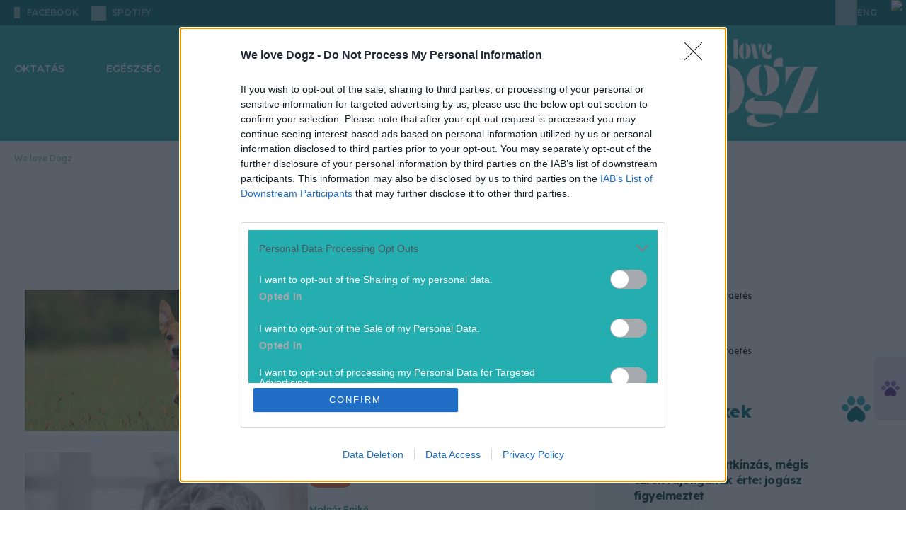

--- FILE ---
content_type: text/html; charset=utf-8
request_url: https://welovedogz.hu/tag/bujocska/
body_size: 22714
content:








<!DOCTYPE html>

<html lang="hu" data-theme="light">
  <head>
    <meta charset="utf-8">
    <!--IE compatibility-->
    <meta http-equiv="X-UA-Compatible" content="IE=edge">
    <!--Mobile friendly-->
    <meta name="viewport" content="width=device-width, initial-scale=1">
    <!--Keywords-->
    
      
  
    <meta name="keywords" content="kutya, kutyák">
  


    

    <link rel="preconnect" href="https://securepubads.g.doubleclick.net" />

    <!-- Wagtail SEO -->
    




<title>bújócska - We love Dogz</title>
<link rel="canonical" href="https://welovedogz.hu/tag/bujocska/">
<meta name="description" content="Bújócska: Morty, a siket és vak kutya vicces játékai! Tanácsok, hogyan szórakoztassuk idős kedvencünket a lakásban és a kertben is." />







<meta property="og:title" content="bújócska - We love Dogz" />
<meta property="og:description" content="Bújócska: Morty, a siket és vak kutya vicces játékai! Tanácsok, hogyan szórakoztassuk idős kedvencünket a lakásban és a kertben is." />
<meta property="og:image" content="" />
<meta property="og:site_name" content="We love Dogz" />
<meta property="og:url" content="https://welovedogz.hu/tag/bujocska/" />
<meta property="og:type" content="webpage" />









<meta name="twitter:card" content="summary" />
<meta name="twitter:title" content="bújócska - We love Dogz">
<meta name="twitter:image" content="">
<meta name="twitter:description" content="Bújócska: Morty, a siket és vak kutya vicces játékai! Tanácsok, hogyan szórakoztassuk idős kedvencünket a lakásban és a kertben is.">
<meta name="twitter:site" content="@" />






    <!-- Article Column for OG -->
    
    <!-- Article Tags for OG -->
    
    <!-- Article Adult Content -->
    
    <!-- SEO -->
    
      <meta name="robots"
            content="index, follow, archive, imageindex, noodp, noydir, noai, noimageai, snippet, translate, max-snippet:-1, max-image-preview:large, max-video-preview:-1">
    
    <meta property="og:image:width" content="1200" />
    <meta property="og:image:height" content="630" />
    <meta property="og:image:type" content="image/jpeg" />
    
      
        <!-- Matomo Tag Manager -->
        <script>
            var _mtm = window._mtm = window._mtm || [];
            _mtm.push({
                'mtm.startTime': (new Date().getTime()),
                'event': 'mtm.Start'
            });
            (function() {
                var d = document,
                    g = d.createElement('script'),
                    s = d.getElementsByTagName('script')[0];
                g.async = true;
                g.src = 'https://matomo.index.hu/js/container_6UxsWtsU.js';
                s.parentNode.insertBefore(g, s);
            })();
        </script>
        <!-- End Matomo Tag Manager -->
      
    

    <script>
        document.addEventListener("DOMContentLoaded", () => {
            document.querySelectorAll('[data-ad-slot]').forEach((el, index) => {
                el.setAttribute('data-ad-index', index + 1);
            });
        });
    </script>


    <!-- bentojs.dev components for Facebook and Instagram enbedding -->
    <script type="module"
            src="https://cdn.ampproject.org/bento.mjs"
            crossorigin="anonymous"></script>
    <script nomodule
            src="https://cdn.ampproject.org/bento.js"
            crossorigin="anonymous"></script>
    <script type="module"
            src="https://cdn.ampproject.org/v0/bento-instagram-1.0.mjs"
            crossorigin="anonymous"></script>
    <script nomodule
            src="https://cdn.ampproject.org/v0/bento-instagram-1.0.js"
            crossorigin="anonymous"></script>
    <script type="module"
            src="https://cdn.ampproject.org/v0/bento-facebook-1.0.mjs"
            crossorigin="anonymous"></script>
    <script nomodule
            src="https://cdn.ampproject.org/v0/bento-facebook-1.0.js"
            crossorigin="anonymous"></script>
    <link rel="stylesheet"
          href="https://cdn.ampproject.org/v0/bento-facebook-1.0.css"
          crossorigin="anonymous">
    <link rel="stylesheet"
          href="https://cdn.ampproject.org/v0/bento-instagram-1.0.css"
          crossorigin="anonymous">
    <!-- bentojs.dev components for Facebook and Instagram enbedding -->
    <link rel="stylesheet" href="/static/CACHE/css/output.64bf78b624b6.css" type="text/css">
    <!-- Font Awesome Icons -->
    <link rel="stylesheet"
          href="https://cdnjs.cloudflare.com/ajax/libs/font-awesome/6.2.0/css/all.min.css"
          integrity="sha512-xh6O/CkQoPOWDdYTDqeRdPCVd1SpvCA9XXcUnZS2FmJNp1coAFzvtCN9BmamE+4aHK8yyUHUSCcJHgXloTyT2A=="
          crossorigin="anonymous"
          referrerpolicy="no-referrer" />
    <link rel="stylesheet"
          href="https://cdnjs.cloudflare.com/ajax/libs/font-awesome/6.2.0/css/v4-shims.min.css"
          integrity="sha512-ARfx5eajdcCAuWvuJrgUuJ6D25ON3KZRTCghNXXKeJldCQJ5bXS+6CvG2EhcFWITF95uwZydzpufSKvhmSpTxA=="
          crossorigin="anonymous"
          referrerpolicy="no-referrer" />

    

      

        
          
            <script>
    // InMobi Choice. Consent Manager Tag v3.0 (for TCF 2.2)
    ;
    (function() {
        var host = "welovedogz.hu"
        var element = document.createElement('script')
        var firstScript = document.getElementsByTagName('script')[0]
        var url = 'https://cmp.inmobi.com'.concat(
            '/choice/',
            '4z9XXyvnuPTjK',
            '/',
            host,
            '/choice.js?tag_version=V3',
        )
        var uspTries = 0
        var uspTriesLimit = 3
        element.async = true
        element.type = 'text/javascript'
        element.src = url

        firstScript.parentNode.insertBefore(element, firstScript)

        function makeStub() {
            var TCF_LOCATOR_NAME = '__tcfapiLocator'
            var queue = []
            var win = window
            var cmpFrame

            function addFrame() {
                var doc = win.document
                var otherCMP = !!win.frames[TCF_LOCATOR_NAME]

                if (!otherCMP) {
                    if (doc.body) {
                        var iframe = doc.createElement('iframe')

                        iframe.style.cssText = 'display:none'
                        iframe.name = TCF_LOCATOR_NAME
                        doc.body.appendChild(iframe)
                    } else {
                        setTimeout(addFrame, 5)
                    }
                }
                return !otherCMP
            }

            function tcfAPIHandler() {
                var gdprApplies
                var args = arguments

                if (!args.length) {
                    return queue
                } else if (args[0] === 'setGdprApplies') {
                    if (args.length > 3 && args[2] === 2 && typeof args[3] === 'boolean') {
                        gdprApplies = args[3]
                        if (typeof args[2] === 'function') {
                            args[2]('set', true)
                        }
                    }
                } else if (args[0] === 'ping') {
                    var retr = {
                        gdprApplies: gdprApplies,
                        cmpLoaded: false,
                        cmpStatus: 'stub',
                    }

                    if (typeof args[2] === 'function') {
                        args[2](retr)
                    }
                } else {
                    if (args[0] === 'init' && typeof args[3] === 'object') {
                        args[3] = Object.assign(args[3], {
                            tag_version: 'V3'
                        })
                    }
                    queue.push(args)
                }
            }

            function postMessageEventHandler(event) {
                var msgIsString = typeof event.data === 'string'
                var json = {}

                try {
                    if (msgIsString) {
                        json = JSON.parse(event.data)
                    } else {
                        json = event.data
                    }
                } catch (ignore) {}

                var payload = json.__tcfapiCall

                if (payload) {
                    window.__tcfapi(
                        payload.command,
                        payload.version,
                        function(retValue, success) {
                            var returnMsg = {
                                __tcfapiReturn: {
                                    returnValue: retValue,
                                    success: success,
                                    callId: payload.callId,
                                },
                            }
                            if (msgIsString) {
                                returnMsg = JSON.stringify(returnMsg)
                            }
                            if (event && event.source && event.source.postMessage) {
                                event.source.postMessage(returnMsg, '*')
                            }
                        },
                        payload.parameter,
                    )
                }
            }

            while (win) {
                try {
                    if (win.frames[TCF_LOCATOR_NAME]) {
                        cmpFrame = win
                        break
                    }
                } catch (ignore) {}

                if (win === window.top) {
                    break
                }
                win = win.parent
            }
            if (!cmpFrame) {
                addFrame()
                win.__tcfapi = tcfAPIHandler
                win.addEventListener('message', postMessageEventHandler, false)
            }
        }

        makeStub()

        var uspStubFunction = function() {
            var arg = arguments
            if (typeof window.__uspapi !== uspStubFunction) {
                setTimeout(function() {
                    if (typeof window.__uspapi !== 'undefined') {
                        window.__uspapi.apply(window.__uspapi, arg)
                    }
                }, 500)
            }
        }

        var checkIfUspIsReady = function() {
            uspTries++
            if (window.__uspapi === uspStubFunction && uspTries < uspTriesLimit) {
                console.warn('USP is not accessible')
            } else {
                clearInterval(uspInterval)
            }
        }

        if (typeof window.__uspapi === 'undefined') {
            window.__uspapi = uspStubFunction
            var uspInterval = setInterval(checkIfUspIsReady, 6000)
        }
    })()
</script>

          
        

      

      
        
          <!-- Global site tag (gtag.js) - Google Analytics -->
<script async
        src="https://www.googletagmanager.com/gtag/js?id=G-HZE5EK0VQP"></script>
<script>
    window.dataLayer = window.dataLayer || [];

    function gtag() {
        dataLayer.push(arguments);
    }
    gtag('js', new Date());

    gtag('config', 'G-HZE5EK0VQP');
</script>

        
      

      <script async src="https://securepubads.g.doubleclick.net/tag/js/gpt.js"></script>
      
        
        
        <script type="text/javascript" src="//indexhu.adocean.pl/files/js/ado.js"></script>
        
        <script type="text/javascript">
            /* (c)AdOcean 2003-2026 */
            if (typeof ado !== "object") {
                ado = {};
                ado.config = ado.preview = ado.placement = ado.master = ado.slave = function() {};
            }
            ado.config({
                mode: 'new',
                xml: false,
                consent: true,
                characterEncoding: true,
                attachReferrer: true,
                fpc: 'auto',
                defaultServer: 'indexhu.adocean.pl',
                cookieDomain: 'SLD',
            });
            ado.preview({
                enabled: true
            });

            let subwayIntervalCreated = false;
            let subwayAdHeight = 0;

            function subwayShouldDisplayed(slaveId) {
                const contentBody = document.querySelector('section.article') || document.querySelector('main');
                const sideBar = document.querySelector('aside:not(.lead-sidebar)')?.firstElementChild;
                const sideBarChildren = sideBar?.children;
                const adContainer = document.querySelector('div.subway-sticky-container');

                if (!contentBody || !sideBarChildren || !adContainer) {
                    return;
                }

                // remove the background from the subway
                adContainer.classList.remove("bg-primary-ad-bg");

                // Since we dont know exactly when all the ads are loaded, we check the DOM every 2 sec for 10 secs and recalculate subway container if necessary
                let attempt = 0;
                const MAX_ATTEMPTS = 5;
                const INTERVAL_IN_MS = 2000;

                // Initial check, in many cases this already calculates the correct height
                performHeightCalculations(contentBody, adContainer, sideBarChildren);

                // If the interval is already created successfully since all necessary elements are present, then we should not create a new one again.
                if (subwayIntervalCreated) {
                    return;
                }
                const intervalId = setInterval(() => {
                    attempt++;
                    performHeightCalculations(contentBody, adContainer, sideBarChildren);
                    if (attempt >= MAX_ATTEMPTS) {
                        clearInterval(intervalId);
                    }
                }, INTERVAL_IN_MS);

                subwayIntervalCreated = true;
            }

            function performHeightCalculations(contentBody, adContainer, sideBarChildren) {
                // Gap under each ad in the sidebar
                const SIDEBAR_GAP_IN_PIXELS = 20;
                // For column type pages, the container has to be a bit shorter because the page structure is different then articles
                const COLUMN_SIDEBAR_START_OFFSET_IN_PX = 76;
                // Ad height will be either 300px or around 650px, so we use this arbitrary value to tell if the ad was loaded
                const LOADED_AD_MIN_HEIGHT_PX = 200;
                // The top value of ,,real" subway ads that we want to mimic (43) + height of top menu which is also sticky (90)
                const TOP_VALUE_OF_EXISTING_SUBWAY_ADDS_IN_PX = 133;

                // hide the original ad label if it exists, because we are using a custom label with css
                const originalAdLabel = adContainer.querySelector(".ad-label");
                if (originalAdLabel) {
                    customAdLabel = adContainer.querySelector("div.advertisement-label");
                    customAdLabel.style.display = 'none';
                }

                // Height of every visible element in the sidebar, except the subway element
                let sideBarNetHeight = 0;
                for (const child of sideBarChildren) {
                    // Disregard any child with no height, otherwise their margin and padding are still added
                    const isVisible = child.offsetHeight > 0;
                    // Dont add the height of the subway itself since it should go until (container height - own height)
                    const isNotSubway = !child.classList?.contains('subway-sticky-container');
                    if (isVisible && isNotSubway) {
                        const style = window.getComputedStyle(child);
                        const marginTop = parseFloat(style.marginTop) || 0;
                        const marginBottom = parseFloat(style.marginBottom) || 0;

                        sideBarNetHeight += child.offsetHeight + marginTop + marginBottom + SIDEBAR_GAP_IN_PIXELS;
                    }
                }

                // Height of the main content where subway ad has to run paralel
                let totalContentNetHeight = 0;
                if (contentBody.tagName === "SECTION") {
                    // Only calculate article height down until the social buttons row, so extra content (eg. hahu ad) are excluded, hence the break
                    for (const child of contentBody.children) {
                        const style = window.getComputedStyle(child);
                        const marginTop = parseFloat(style.marginTop) || 0;
                        const marginBottom = parseFloat(style.marginBottom) || 0;
                        const fullHeight = child.offsetHeight + marginTop + marginBottom;
                        totalContentNetHeight += fullHeight;

                        if (child.classList.contains('social-sharing')) {
                            break;
                        }
                    }
                } else if (contentBody.tagName === "MAIN") {
                    // When calculating column content height, we can simply use content body, with some offset
                    totalContentNetHeight = contentBody.offsetHeight;
                    sideBarNetHeight += COLUMN_SIDEBAR_START_OFFSET_IN_PX;
                }

                const availableSubwayHeight = totalContentNetHeight - sideBarNetHeight;
                const customSubwayStickyContainer = adContainer.firstElementChild;
                const customSubwayStickyContent = customSubwayStickyContainer.firstElementChild;
                // Save the ad height so if there is not enough space initially and we hide it, but later empty
                // ads are collapsed in the side and the space becomes large enough, we know the height
                if (customSubwayStickyContent.offsetHeight > 0) {
                    subwayAdHeight = customSubwayStickyContent.offsetHeight;
                }
                // If ad is loaded and not enough space for display, hide it
                if ((subwayAdHeight > LOADED_AD_MIN_HEIGHT_PX) && (availableSubwayHeight < (subwayAdHeight))) {
                    adContainer.style.setProperty('display', 'none', 'important');
                }
                // Only run when ad is loaded
                if (subwayAdHeight > LOADED_AD_MIN_HEIGHT_PX) {
                    // If the element already has scrolling, we nullify it here so only our custom scrolling happens
                    const subwayInsideContainer = document.querySelector("div.Subway__content")
                    if (subwayInsideContainer) {
                        subwayInsideContainer.style.position = 'static';
                    }
                    adContainer.style.setProperty('position', 'relative', 'important');
                    adContainer.style.setProperty('height', `${subwayAdHeight}px`, 'important');
                    customSubwayStickyContainer.style.setProperty('height', `${availableSubwayHeight}px`, 'important');
                    customSubwayStickyContainer.style.setProperty('margin-top', '0px', 'important');
                    customSubwayStickyContainer.style.overflow = 'clip';
                    customSubwayStickyContent.style.position = 'sticky';
                    customSubwayStickyContent.style.top = `${TOP_VALUE_OF_EXISTING_SUBWAY_ADDS_IN_PX}px`;
                }

            }


            /**
             * Hide Adocean ad slots whose iframe renders with inline 0x0 size.
             * - Subscribes to ado.onAd(slaveId) to react when the slot is processed.
             * - For every matching container (multiple DOM nodes may share the same slaveId pattern),
             *   it observes mutations until the iframe appears, then checks inline style width/height.
             * - If the iframe is 0x0, it hides the closest `.advertisement` container, adds `ad-empty`,
             *   and dispatches a `ad-slot-hidden` CustomEvent (consumed by Swiper to prune slides).
             *
             * @param {string} slaveId - The Adocean slave/placement id.
             */
            function hideSlotWithEmptyIframe(slaveId) {
                ado.onAd(slaveId, function(isAd) {
                    const adContainers = document.querySelectorAll(`div[id*="${slaveId}"]`);

                    adContainers.forEach((adContainer) => {
                        if (!adContainer) return;

                        const adcontainerParent = adContainer.closest(".advertisement");
                        if (!adcontainerParent) return;

                        const observer = new MutationObserver(() => {
                            const iframe = adContainer.querySelector("iframe");
                            if (!iframe) return;

                            // Iframe found; stop observing and clear the safety timeout
                            observer.disconnect();
                            clearTimeout(disconnectTimer);

                            // Only hide when the inline style explicitly sets 0x0
                            if (iframe.style.width === "0px" && iframe.style.height === "0px") {
                                if (!adcontainerParent.classList.contains("ad-empty")) {
                                    adcontainerParent.style.display = "none";
                                    adcontainerParent.classList.add("ad-empty");
                                    document.dispatchEvent(new CustomEvent("ad-slot-hidden"));
                                }
                            }
                        });

                        // Safety: auto-disconnect if no iframe appears within N ms
                        const disconnectTimer = setTimeout(() => {
                            observer.disconnect();
                        }, 5000); // adjust if needed

                        observer.observe(adcontainerParent, {
                            childList: true,
                            subtree: true,
                        });
                    });
                });
            }
</script>
        
        <script type="text/javascript">
    // This function introduces necessary layout fixes to properly display the large gate banner at the top, since test and not-test
    // column pages have slightly different layout, and the same goes for side hero image articles and hero image articles 
    // For side image hero and image hero articles, the position also needs to be changed, because the leaderboard type
    // banner should be under the hero image/section, but the gate type banner should be above
    function switchImageAndAdOrderForHeroArticleAndDisplayFixes(slaveId) {
        const swapWhenReady = () => {
            const isKapuBanner = document.querySelector(`div[id*="TCKapubanner"]`);
            if (!isKapuBanner) {
                return true;
            }
            const columnTopSectionAd = document.querySelector(".column-top-section-ad");
            // styles for handling column page types
            if (columnTopSectionAd) {
                columnTopSectionAd.classList.add("h-[300px]");
                columnTopSectionAd.style.setProperty("padding-top", "0px", "important");
                const headerMenuWithPadding = document.querySelector(".header-menu-with-padding");
                if (headerMenuWithPadding) {
                    columnTopSectionAd.style.setProperty("margin-top", "-40px", "important");
                    columnTopSectionAd.style.setProperty("margin-bottom", "40px", "important");
                }

                return true;
            }
            const upperSection = document.querySelector(".article-top-section-with-upper-kapubanner");
            const adDiv = document.querySelector(".advertisement.top-section-ad-container");

            // styles for handling article page types
            if (upperSection && adDiv && upperSection.parentElement === adDiv.parentElement) {
                upperSection.classList.remove("w-screen", "w-full");
                adDiv.classList.remove("pt-[20px]");
                upperSection.classList.add("w-[1490px]", "relative", "z-10", "mx-auto", "rounded-[20px]", "overflow-hidden");
                adDiv.classList.add("h-[300px]", "mb-0");
                adDiv.parentElement.insertBefore(adDiv, upperSection);
                if (upperSection.classList.contains("side-hero-top-section")) {
                    upperSection.style.setProperty("padding-top", "56px", "important");
                    upperSection.style.setProperty("padding-bottom", "56px", "important");
                }
                return true;
            }

            return false;
        };

        const observer = new MutationObserver(() => {
            if (swapWhenReady()) {
                observer.disconnect();
            }
        });

        observer.observe(document.body, {
            childList: true,
            subtree: true,
        });
    }
</script>


        
        <script type="text/javascript">
            window.neonFingerprint = null;
            window.neonFingerprintPromise = fetch('/ident-fingerprint/', {
                    method: 'GET',
                    credentials: 'include'
                })
                .then(response => response.json())
                .then(data => {
                    window.neonFingerprint = data.fingerprint_str;
                })
                .catch(() => {
                    window.neonFingerprint = null;
                });
        </script>

        <script>
            ado.onAfterRenderAd(hideSlotWithEmptyIframe);
        </script>

        <script>
            // Namespace for ad-related globals
            window.neonAdo = window.neonAdo || {};

            /**
             * Capture and store the HalfPage slot's slaveId when its ad finishes rendering.
             * Uses the rendered node to detect if the slot lives inside the HalfPage container.
             *
             * @param {string} slaveId - Adocean slave/placement id
             */
            function captureHalfPageSlaveId(slaveId) {
                // Find the DOM node whose id contains this slaveId
                const node = document.querySelector(`div[id*="${slaveId}"]`);
                if (!node) return;

                // Detect the HalfPage container
                const halfPageContainer = node.closest('.advertisement[data-ad-slot="HalfPage"]');
                if (halfPageContainer) {
                    window.neonAdo.halfPageSlaveId = slaveId; // persist for later ado.refresh calls
                }
            }

            // Register BEFORE master calls are executed
            if (window.ado && typeof ado.onAfterRenderAd === 'function') {
                ado.onAfterRenderAd(captureHalfPageSlaveId);
            }
        </script>

        

          

          <script type="text/javascript">
              // Register Adocean callbacks
              ado.onAfterRenderAd(subwayShouldDisplayed);
              ado.onAfterRenderAd(switchImageAndAdOrderForHeroArticleAndDisplayFixes);

              /* (c)AdOcean 2003-2026 AEK_Cikkoldal */
              (function() {
                  // Build "&"-joined vars string
                  function toVarsString(obj) {
                      if (!obj) return "";
                      return Object.entries(obj)
                          .filter(([k, v]) => v != null && v !== "")
                          .map(([k, v]) => `${k}=${String(v)}`)
                          .join("&");
                  }

                  // Safe JSON.parse with fallback
                  function safeJsonParse(str, fallback) {
                      try {
                          return JSON.parse(str);
                      } catch (e) {
                          return fallback;
                      }
                  }

                  var adVarsObj = safeJsonParse('{\u0022ekhu\u0022: \u00221\u0022}', {});
                  var adVarsStrBase = toVarsString(adVarsObj);

                  // Wait fingerprint promise (resolve or reject), then call master
                  var p = (window.neonFingerprintPromise || Promise.resolve());
                  var after = function() {
                      var fpStr = window.neonFingerprint || "";
                      var finalVars = [adVarsStrBase, fpStr].filter(Boolean).join("&");

                      // Ensure ado API is ready before calling master
                      function callMasterWhenReady() {
                          if (!window.ado || typeof window.ado.master !== "function") {
                              return setTimeout(callMasterWhenReady, 0);
                          }
                          ado.master({
                              id: 'Fj6sBCOBTdqfa_P1YcrrMkgwDSrIoqe1pemoPYlV.9D.l7',
                              server: 'indexhu.adocean.pl',
                              vars: finalVars,
                              keys: safeJsonParse("[\u0022b\u005Cu00faj\u005Cu00f3cska\u0022]", {}),
                              slaveIds: safeJsonParse("[\u0022adoceanindexhuppkfjrjnil\u0022, \u0022adoceanindexhuzajsplngmf\u0022, \u0022adoceanindexhuyjgjfnjjzo\u0022, \u0022adoceanindexhusodpfupinq\u0022, \u0022adoceanindexhumacmmodsog\u0022]", []),
                          });

                          // Mark master ready and notify slaves
                          window.neonMasters = window.neonMasters || {};
                          window.neonMasters['Fj6sBCOBTdqfa_P1YcrrMkgwDSrIoqe1pemoPYlV.9D.l7'] = true;
                          window.dispatchEvent(new CustomEvent('neon:master-ready', {
                              detail: {
                                  id: 'Fj6sBCOBTdqfa_P1YcrrMkgwDSrIoqe1pemoPYlV.9D.l7'
                              }
                          }));
                      }
                      callMasterWhenReady();
                  };

                  // finally fallback for older environments
                  if (typeof p.finally === "function") p.finally(after);
                  else p.then(after, after);
              })();
          </script>

        

      
    
    <script src="/static/CACHE/js/output.e95248ce2cd5.js" defer></script>
    <script>
        __cssFramework = 'tailwind';
    </script>
    <script src="/jsi18n/" defer></script>

    
  
  <link rel="preconnect" href="https://fonts.googleapis.com">
  <link rel="preconnect" href="https://fonts.gstatic.com" crossorigin>
  
  <!-- FIXME: download the fonts, NOTE: we don't even use Heebo, should be skipped -->
  <link href="https://fonts.googleapis.com/css2?family=Heebo:wght@100..900&family=Lexend:wght@100..900&family=Montserrat:ital,wght@0,100..900;1,100..900&display=swap"
        rel="stylesheet">
  <!-- FIXME: duplicate font entry, should be removed -->
  <link href="https://fonts.googleapis.com/css2?family=Heebo:wght@100..900&family=Lexend:wght@100..900&display=swap"
        rel="stylesheet">
  <link rel="stylesheet" href="/static/CACHE/css/output.ad32671311de.css" type="text/css">

  
    <!-- Meta Pixel Code -->
<script>
    ! function(f, b, e, v, n, t, s) {
        if (f.fbq) return;
        n = f.fbq = function() {
            n.callMethod ?
                n.callMethod.apply(n, arguments) : n.queue.push(arguments)
        };
        if (!f._fbq) f._fbq = n;
        n.push = n;
        n.loaded = !0;
        n.version = '2.0';
        n.queue = [];
        t = b.createElement(e);
        t.async = !0;
        t.src = v;
        s = b.getElementsByTagName(e)[0];
        s.parentNode.insertBefore(t, s)
    }(window, document, 'script',
        'https://connect.facebook.net/en_US/fbevents.js');
    fbq('init', '329330568396977');
    fbq('track', 'PageView');
</script>
<noscript>
  <img height="1"
       width="1"
       style="display:none"
       src="https://www.facebook.com/tr?id=329330568396977&ev=PageView&noscript=1" />
</noscript>
<!-- End Meta Pixel Code -->

  


  <link rel="icon"
        type="image/png"
        sizes="32x32"
        href="/static/images/welovedogz/favicon_32x32.png">
  <link rel="icon"
        type="image/png"
        sizes="16x16"
        href="/static/images/welovedogz/favicon_16x16.png">
  <link rel="stylesheet" href="/static/CACHE/css/output.7401da54b2c3.css" type="text/css">

    
      
        
          

<script src="https://cdn.onesignal.com/sdks/web/v16/OneSignalSDK.page.js"
        defer></script>
<script src="https://cdn.onesignal.com/sdks/web/v16/OneSignalSDK.sw.js" defer></script>
<script>
    window.OneSignalDeferred = window.OneSignalDeferred || []
    OneSignalDeferred.push(async function(OneSignal) {
        await OneSignal.init({
            appId: "04ab9a5a-9a69-4e33-8b41-8b85d935e9db",
            promptOptions: {
                customlink: {
                    enabled: true,
                    /* Required to use the Custom Link */
                    style: "button",
                    /* Has value of 'button' or 'link' */
                    size: "medium",
                    /* One of 'small', 'medium', or 'large' */
                    color: {
                        button: "#FF7134",
                        /* Color of the button background if style = "button" */
                        text: "#FFFFFF",
                        /* Color of the prompt's text */
                    },
                    text: {
                        subscribe: "Ha szeretnél értesülni a legfontosabb hírekről, engedélyezd az értesítéseket!",
                        /* Prompt's text when not subscribed */
                        unsubscribe: "Feliratkozom",
                        /* Prompt's text when subscribed */
                        explanation: "Leiratkozom",
                        /* Optional text appearing before the prompt button */
                    },
                    unsubscribeEnabled: true,
                    /* Controls whether the prompt is visible after subscription */
                },
                enabled: true,
                slidedown: {
                    prompts: [{
                        text: {
                            actionMessage: "Ha szeretnél értesülni a legfontosabb hírekről, engedélyezd az értesítéseket!",
                            acceptButton: "Engedélyezés",
                            cancelButton: "Később",
                        },
                        delay: {
                            timeDelay: 1,
                        },
                    }],
                },
            },
            notifyButton: {
                colors: {
                    "circle.background": "#FF7134",
                },
                offset: {
                    bottom: "15px",
                    left: "15px",
                    right: "15px",
                },
                enable: true,
                showCredit: false,
                text: {
                    "tip.state.unsubscribed": "Feliratkozás az értesítésekre",
                    "tip.state.subscribed": "Az értesítések engedélyezve vannak",
                    "tip.state.blocked": "Az értesítések blokkolva vannak",
                    "message.prenotify": "Kattintson az értesítések engedélyezéséhez",
                    "message.action.subscribed": "Köszönjük hogy engedélyezte az értesítéseket!",
                    "message.action.resubscribed": "Az értesítések engedélyezve vannak",
                    "message.action.unsubscribed": "Sajnáljuk ...de bármikor meggondolhatod magad",
                    "dialog.main.title": "Értesítések kezelése",
                    "dialog.main.button.subscribe": "Engedélyezés",
                    "dialog.main.button.unsubscribe": "Tiltás",
                    "dialog.blocked.title": "Engedélyezze az értesítéseket",
                    "dialog.blocked.message": "Kövesd az útmutatást az értesítések újboli engedélyezéséhez",
                },
                displayPredicate: function() {
                    /* The user is subscribed, so we want to return "false" to hide the Subscription Bell */
                    return !OneSignal.Notifications.permission
                },
            },
            welcomeNotification: {
                title: "Értesítés",
                message: "Köszönjük a feliratkozást",
            },
        })
    })
</script>

        
      
      
        
<script type="text/javascript">
    var pp_gemius_identifier = "bJfgjZPN42ocSB2.bJPE_oaTj8NREkNdc5x6_tFdZBT.u7";
    var pp_gemius_use_cmp = true;
    var pp_gemius_cmp_timeout = Infinity;
    
        <!-- //--><![CDATA[//><!--
        var pp_gemius_extraparameters = new Array("native=https://www.azenkutyam.hu/");
    
    // lines below shouldn't be edited
    function gemius_pending(i) { window[i] = window[i] || function() {var x = window[i+'_pdata'] = window[i+'_pdata'] || []; x[x.length]=arguments;};};
gemius_pending('gemius_hit'); gemius_pending('gemius_event'); gemius_pending('pp_gemius_hit'); gemius_pending('pp_gemius_event');
(function(d,t) {try {var gt=d.createElement(t),s=d.getElementsByTagName(t)[0],l='http'+((location.protocol=='https:')?'s':''); gt.setAttribute('async','async');
gt.setAttribute('defer','defer'); gt.src=l+'://gahu.hit.gemius.pl/xgemius.js'; s.parentNode.insertBefore(gt,s);} catch (e) {}})(document,'script');
//--><!]]>
</script>


      
    
  </head>

  <body class="
  bg-white
"
        hx-headers='{"X-CSRFToken": "mNgdlwKnMHsoce7VzDy7SivV6GFpmvvMYVmXyZSMZ2TGOyaFJlKNc2XtgUesgOax"}'>
    
    
    <div id="fb-root">
    </div>
    <script>
        (function(d, s, id) {
            var js, fjs = d.getElementsByTagName(s)[0];
            if (d.getElementById(id)) return;
            js = d.createElement(s);
            js.id = id;
            js.src = "https://connect.facebook.net/hu_HU/sdk.js#xfbml=1&version=v24.0";
            fjs.parentNode.insertBefore(js, fjs);
        }(document, 'script', 'facebook-jssdk'));
    </script>
    
    
      
      
      
        
  
  
  <div x-data="topNav"
       @scroll.window="scroll"
       class="relative"
       data-link-ios="https://apps.apple.com/app/id6744921437"
       data-link-android="https://play.google.com/store/apps/details?id=hu.indamedia.welovedog">
    <header class="relative z-10" x-ref="mainHeader">
      

<div class="top nobanner">
  <div class="content">
    

<div class="social">
  

  
    <a target="_blank"
       rel="noopener noreferrer nofollow"
       href="https://www.facebook.com/WeloveDogz.magazin/"
       aria-label="facebook"
       class="facebook ">
      <i></i>
      <span class="sr-only">facebook</span>
      <span>facebook</span>
    </a>
  

  <a target="_blank"
     rel="noopener noreferrer nofollow"
     href="https://open.spotify.com/show/02P91TKp9mRt6qHVSg9XXA"
     aria-label="spotify"
     class="spotify">
    <i></i>
    <span class="sr-only">spotify</span>
    <span>spotify</span>
  </a>
</div>

    


  
    


  
  

<div x-ref="topPromotion"
     class="flex justify-center items-center max-h-[36px] h-[36px] transition-all duration-300 ease-in-out opacity-0 -translate-y-4 !-z-10">
  <a x-ref="topPromotionLink"
     class="h-[30px] flex items-center px-2.5 rounded-[40px] cursor-pointer"
     style="background-image: linear-gradient(90deg, #FF9400 0%, #FF7134 100%)">
    <img src="/static/images/welove_common/icons/promo_app_icon.svg" alt="Promo logo" />
    <p class="text-white font-medium leading-[12px] text-[12px] text-center ">
      We love Dogz app - itt!
    </p>
  </a>
</div>

  



    

    <div class="right">
      <div class="lang ">
        <div class="wpml-ls-statics-shortcode_actions wpml-ls wpml-ls-legacy-list-horizontal">
          



  <a aria-label="Nyelv váltása angolra" href="/en/">
    <span class="sr-only">Nyelv váltása angolra</span>
    <span aria-hidden="true">ENG</span>
  </a>


        </div>
      </div>
      
      <!-- FIXME: double-check whether the gemius link needs to be split for wlc -->
      <!-- (c) 2000-2021 Gemius SA Impressions: placement: AV/CT Mero zona, order: azenkutyam.hu av mero terv, creative: azenkutyam.hu av mero -->
      <img width="1"
           height="1"
           src="https://indexadhu.hit.gemius.pl/redot.gif?id=nLDlD8.N0bdhbQ9rM8.zKuVDP4NFRyM_4WuGUC_KGAT.M7/stparam=zdjidufkyb/fastid=muulnumnpaugrljfmxspycpaokmz/nc=0" />
    </div>
  </div>
</div>

      


  


<section data-content-piece="TopMenu"
         class="h-[115px] xs:h-[163px] w-full bg-primary-medium">
  <div class="flex content h-100">
    <div class="flex flex-[1] md:flex-row-reverse h-100">
      




  


<div class="pr-[14px] flex items-center justify-center py-[5px] w-1/3 h-auto"
     data-content-piece="MenuLogo"
     x-data
     x-init="$store.env.isApp && $el.remove()"
     x-cloak>
  

    
    
      
    

    

<a class="logo w-[220px]"
   data-track-content
   data-content-name="welovedogz_logo.original"
   data-content-piece="LogoButton"
   data-content-target="/"
   href="/"
   title="welovedogz_logo.original">
  <img alt="welovedogz_logo.original" class="" height="256" loading="eager" src="/media/images/welovedogz_logo.original.max-800x800.png" width="452">
</a>

  
</div>

      <div class="flex-[1] relative">
        <div class="menu-area-reversed">
          <ul>
            
              


<li class="menu-item ">
  <a href="/oktatas/">
    Oktatás
  </a>
</li>


            
              


<li class="menu-item ">
  <a href="/egeszseg/">
    Egészség
  </a>
</li>


            
              


<li class="menu-item ">
  <a href="/elet/">
    Élet
  </a>
</li>


            
              


<li class="menu-item ">
  <a href="/apolas/">
    Ápolás
  </a>
</li>


            
              


<li class="menu-item ">
  <a href="/fajtaleiras/">
    Fajták
  </a>
</li>


            
          </ul>
          
        </div>
        
          <div class="h-full flex items-center pl-2 sm:hidden ">
            
              <a href="/reels/"
                 data-track-content
                 data-content-name="Reels"
                 data-content-piece="ToggleButtonOff"
                 data-content-target="/reels/">
                <div class="uppercase flex hover:bg-[#808080] bg-[#D7D7D8] text-white text-[13px] font-[600] font-secondary items-center pl-[3px] pr-[13px] rounded-[25px] w-[fit-content] h-[25px]">
                  <div class="h-[19px] w-[19px] mr-[5px] rounded-full bg-white">
                  </div>
                  Reels
                </div>
              </a>
            
          </div>
        
        <button class="hamburger-menu "
                data-track-content
                data-content-name="HambergermenuIcon"
                data-content-piece="IconButton"
                aria-label="Hamburgermenu"
                @click="toggleMobileMenu">
        </button>
      </div>
    </div>
  </div>
</section>

    </header>
    <header x-ref="scrollHeader"
            class="clone down w-full relative transition-all duration-300 ease-in-out opacity-0 translate-y-0 !-z-10">
      


  


<section data-content-piece="TopMenu"
         class="h-[115px] xs:h-[206px] w-full bg-primary-medium">
  <div class="flex content h-100">
    <div class="flex flex-[1] flex-row h-100">
      




  


<div class="pr-[14px] flex items-center justify-center py-[5px] w-1/3 h-auto"
     data-content-piece="MenuLogo"
     x-data
     x-init="$store.env.isApp && $el.remove()"
     x-cloak>
  
    
      

<a class="logo w-[220px]"
   data-track-content
   data-content-name="welovedogz_logo_horizontal.original"
   data-content-piece="LogoButton"
   data-content-target="/"
   href="/"
   title="welovedogz_logo_horizontal.original">
  <img alt="welovedogz_logo_horizontal.original" class="w-[220px]" height="76" loading="eager" src="/media/images/welovedogz_logo_horizontal.original.max-800x800.png" width="393">
</a>

    
  
</div>

      <div class="flex-[1] relative">
        <div class="menu-area-reversed">
          <ul>
            
              


<li class="menu-item ">
  <a href="/oktatas/">
    Oktatás
  </a>
</li>


            
              


<li class="menu-item ">
  <a href="/egeszseg/">
    Egészség
  </a>
</li>


            
              


<li class="menu-item ">
  <a href="/elet/">
    Élet
  </a>
</li>


            
              


<li class="menu-item ">
  <a href="/apolas/">
    Ápolás
  </a>
</li>


            
              


<li class="menu-item ">
  <a href="/fajtaleiras/">
    Fajták
  </a>
</li>


            
          </ul>
          
            



  

<form role="search"
      method="GET"
      target="_top"
      action="/"
      novalidate=""
      amp-novalidate="">
  <div class="search">
    <input type="search"
           placeholder=""
           value=""
           name="search"
           title='Keresés'>
    <button type="submit"
            aria-label="Search text in content"
            role="button"
            aria-labelledby="search-submit element">
    </button>
  </div>
</form>

          
        </div>
        
          <div class="h-full flex items-center pl-2 sm:hidden ">
            
              <a href="/reels/"
                 data-track-content
                 data-content-name="Reels"
                 data-content-piece="ToggleButtonOff"
                 data-content-target="/reels/">
                <div class="uppercase flex hover:bg-[#808080] bg-[#D7D7D8] text-white text-[13px] font-[600] font-secondary items-center pl-[3px] pr-[13px] rounded-[25px] w-[fit-content] h-[25px]">
                  <div class="h-[19px] w-[19px] mr-[5px] rounded-full bg-white">
                  </div>
                  Reels
                </div>
              </a>
            
          </div>
        
        <button class="hamburger-menu "
                data-track-content
                data-content-name="HambergermenuIcon"
                data-content-piece="IconButton"
                aria-label="Hamburgermenu"
                @click="toggleMobileMenu">
        </button>
      </div>
    </div>
  </div>
</section>

    </header>
    <header x-cloak
            class="clone w-full relative"
            :class="{ 'inline': showMobileMenu, 'hidden': !showMobileMenu }">
      

<section class="h-[115px] w-full bg-primary-medium">
  <div class="flex content h-100">
    <div class="flex flex-[1] h-100">
      <div class="flex-[1] relative">
        <div class="menu-area" :class="{ 'active': showMobileMenu }">
          <ul>
            
              


<li class="menu-item ">
  <a href="/oktatas/">
    Oktatás
  </a>
</li>


            
              


<li class="menu-item ">
  <a href="/egeszseg/">
    Egészség
  </a>
</li>


            
              


<li class="menu-item ">
  <a href="/elet/">
    Élet
  </a>
</li>


            
              


<li class="menu-item ">
  <a href="/apolas/">
    Ápolás
  </a>
</li>


            
              


<li class="menu-item ">
  <a href="/fajtaleiras/">
    Fajták
  </a>
</li>


            
          </ul>
          



  

<form role="search"
      method="GET"
      target="_top"
      action="/"
      novalidate=""
      amp-novalidate="">
  <div class="search">
    <input type="search"
           placeholder=""
           value=""
           name="search"
           title='Keresés'>
    <button type="submit"
            aria-label="Search text in content"
            role="button"
            aria-labelledby="search-submit element">
    </button>
  </div>
</form>


          <div class="w-100 flex justify-between items-center absolute bottom-0 left-0 right-0 mx-20 mb-20 mt-5">
            <div class="flex items-center gap-7">
              




  
<a href="https://www.facebook.com/WeloveDogz.magazin/" target="_blank" rel="noopener noreferrer nofollow">
  <div class="navbar-icon navbar-facebook">
  </div>
</a>




<a href="https://open.spotify.com/show/02P91TKp9mRt6qHVSg9XXA" target="_blank" rel="noopener noreferrer nofollow">
  <div class="navbar-icon navbar-spotify">
  </div>
</a>


            </div>

            <div>
              



  <a href="/en/" class="flex items-center">
    <i class="navbar-globe"></i>

    <span class="navbar-language-text">
      ENG
    </span>
  </a>


            </div>
          </div>
        </div>

        <button class="hamburger-menu"
                aria-label="Hamburgermenu"
                @click="toggleMobileMenu"
                :class="{ 'close': showMobileMenu }">
        </button>
      </div>
    </div>
  </div>
</section>

    </header>
    


  
    

  
  
  

<div x-ref="hoverPromotion"
     class="w-full flex items-center justify-center fixed top-[80px] px-2 h-[68px] transition-all duration-300 ease-in-out opacity-0 -translate-y-4 !-z-10">
  <a x-ref="hoverPromotionLink"
     class="rounded-[16px] h-full flex justify-between gap-2 items-center px-2"
     style="background-image: linear-gradient(93deg, #4BB0B1 0%, #FF9400 100%)">
    <img src="/static/images/welovedogz/icons/wld_app.svg" alt="Promo app" />
    <p class="mx-1 text-white text-[16px] font-bold leading-[20px]">
      Töltsd le a We love Dogz appot!
    </p>
    <div class="flex items-center gap-2">
      <div class="inline-block p-3"
           title="Töltse le az appot"
           aria-label="Töltse le az appot">
        <img src="/static/images/welove_common/icons/download_icon.svg"
             alt="Letöltés"
             role="img"
             class="block" />
      </div>

      <button class="p-3 -m-3"
              @click.stop.prevent="hideHoverPromotion"
              type="button"
              aria-label="Promóciós banner bezárás"
              title="Promóciós banner bezárás">
        <img src="/static/images/welove_common/icons/close.svg"
             alt="Bezárás"
             role="presentation"
             aria-hidden="true"
             class="block" />
      </button>
    </div>
  </a>
</div>

  



    






<a id="partner-site-link" target="_blank" href="https://www.welovecatz.hu">
  <div role="button"
       aria-label="Látogass el a We love Catz oldalunkra is!"
       id="partner-site-popup"
       class="right-[-235px] hover:right-0 rounded-l-[10px] bg-white/40 backdrop-blur-[27px] w-[284px] h-[98px] inline-block fixed top-[500px] z-[999] transition-all duration-[0.5s] ease-in">
    <div class="bg-float-partner-site-bg w-[280px] h-[90px] rounded-l-[7px] absolute right-0 top-[4px]">
      <div class="w-[36px] h-[91px] inline-flex shrink-0 relative pl-[10px]">
        <img src="/static/images/welovedogz/welovecatz.svg" alt='A macskák is a kedvenceid?' class="w-full h-full">
      </div>

      <div class="text-float-partner-site-text font-main text-[14px] not-italic font-bold leading-[19px] tracking-[-0.42px] absolute inline-block right-0 w-[214px] mt-[18px] mb-[15px] mx-[15px]">
        A macskák is a kedvenceid?
        <br>
        Látogass el a We love Catz oldalunkra is!
      </div>
    </div>
  </div>
</a>

<script>
    document.addEventListener("DOMContentLoaded", function() {
        const partnerSitePopup = document.querySelector("#partner-site-popup")
        let isPopupVisible = false
        let isReadyToNavigate = false
        let popupTimer

        function resetPopUp() {
            partnerSitePopup.style.right = "-235px"
            isPopupVisible = false
            isReadyToNavigate = false
        }

        partnerSitePopup.addEventListener("touchstart", function(event) {
            if (!isPopupVisible) {
                event.preventDefault()
                partnerSitePopup.style.right = "0"
                isPopupVisible = true
                isReadyToNavigate = false

                setTimeout(() => {
                    isReadyToNavigate = true
                }, 500)

                popupTimer = setTimeout(resetPopUp, 5000)
            } else if (!isReadyToNavigate) {
                event.preventDefault()
            }
        })

        document.addEventListener("touchstart", function(event) {
            if (!partnerSitePopup.contains(event.target)) {
                if (isPopupVisible) {
                    resetPopUp()
                    clearTimeout(popupTimer)
                }
            }
        })
    })
</script>


  </div>



      
      
        

      
      


  <h1 class="sr-only" lang="hu">
    
      bújócska - We love Dogz
    
  </h1>



      
  
  


  
  <!-- ad blocks -->
  
    












  
    


  


  
    












  
    
  <!-- AEK_Cikkoldal_Layer -->


  <div x-data='adDataLoader({zoneId:"adoceanindexhuyjgjfnjjzo", masterId:"Fj6sBCOBTdqfa_P1YcrrMkgwDSrIoqe1pemoPYlV.9D.l7", directCode:``, adoceanServer:"indexhu.adocean.pl", tags:"[\u0022b\u005Cu00faj\u005Cu00f3cska\u0022]", identCodes:"{\u0022ekhu\u0022: \u00221\u0022}"})'
    :id="zoneId" x-cloak
    
    x-init="load();">
  </div>


  


  
    












  
    


  


  
    












  
    
  <!-- AEK_Cikkoldal_Layer_gde_test -->


  <div x-data='adDataLoader({zoneId:"ado-DzoA5gmSNwhzvNJsYqCfPJ0W7G3Wp1BNuHjvy2kTr5z.N7", masterId:"", directCode:``, adoceanServer:"indexhu.adocean.pl", tags:"[\u0022b\u005Cu00faj\u005Cu00f3cska\u0022]", identCodes:"{\u0022ekhu\u0022: \u00221\u0022}"})'
    :id="zoneId" x-cloak
    
    x-init="load();">
  </div>


  


  

  
    












  


  
    












  


  
    












  


  
    












  


  

  
    













  
    
  


  
  <!-- end ad blocks -->
  
    
<div class="w-full relative clear-both mt-[10px] ">
  <div class="w-full max-w-[var(--content-w)] px-0 mx-auto block box-border max-lg:max-w-full max-lg:px-[14px]">
    
      <ul class="flex md:flex-row text-[12px] font-normal text-primary-breadcrumbs">
        
          
        
          
            <li class="flex items-center">
              <a href="/"
                 class="flex items-center gap-1 hover:text-primary">
                We love Dogz
              </a>
              
            </li>
          
        
      </ul>
    
  </div>
</div>

  

  
    












  
    
      
        <div class="advertisement no-label-pt lb-spec relative z-[1] mb-[30px] mt-6">
          
          
  <!-- AEK_Cikkoldal_LB -->


  <div x-data='adDataLoader({zoneId:"adoceanindexhusodpfupinq", masterId:"Fj6sBCOBTdqfa_P1YcrrMkgwDSrIoqe1pemoPYlV.9D.l7", directCode:``, adoceanServer:"indexhu.adocean.pl", tags:"[\u0022b\u005Cu00faj\u005Cu00f3cska\u0022]", identCodes:"{\u0022ekhu\u0022: \u00221\u0022}"})'
    :id="zoneId" x-cloak
    
    x-init="load();">
  </div>


          

<div class="advertisement-label ">
  hirdetés
</div>

        </div>
      
    
  


  

  
  

  <section >
    <div class="content bg-white ms:!pl-[15px] ms:!pr-[24px] py-8 ms:py-14">
      <div class="flex flex-col ms:flex-row gap-x-10 gap-y-14">
        <div class="flex-auto min-w-0 overflow-hidden">
          
  <section class="pb-[50px]">
    
      
      

<article class="flex flex-col ms:flex-row items-center gap-[30px] mt-[30px]"
         aria-label="Tovább olvasom: Ezeket a gyerekkori játékainkat a kutyák is élvezik">
  <!-- Image Section -->
  <div class="w-full ms:w-1/2">
    <picture><source srcset="/media/images/2023_09_gettyimages-153034045-2.format-avif.max-370x278.avif 370w, /media/images/2023_09_gettyimages-153034045-2.format-avif.max-600x400.avif 600w, /media/images/2023_09_gettyimages-153034045-.format-avif.max-1024x768.avif 1024w" sizes="(max-width: 450px) 370px, 1024px" type="image/avif"><source srcset="/media/images/2023_09_gettyimages-153034045-2.format-webp.max-370x278.webp 370w, /media/images/2023_09_gettyimages-153034045-2.format-webp.max-600x400.webp 600w, /media/images/2023_09_gettyimages-153034045-.format-webp.max-1024x768.webp 1024w" sizes="(max-width: 450px) 370px, 1024px" type="image/webp"><img alt="" class="w-full ms:max-w-[400px] ms:max-h-[200px] object-cover aspect-video" height="193" loading="" sizes="(max-width: 450px) 370px, 1024px" src="/media/images/2023_09_gettyimages-153034045-2-.format-jpeg.max-370x278.jpg" srcset="/media/images/2023_09_gettyimages-153034045-2-.format-jpeg.max-370x278.jpg 370w, /media/images/2023_09_gettyimages-153034045-2-.format-jpeg.max-600x400.jpg 600w, /media/images/2023_09_gettyimages-153034045-2.format-jpeg.max-1024x768.jpg 1024w" width="370"></picture>
  </div>

  <!-- Text Section -->
  <div class="w-full ms:w-1/2 ms:max-h-[200px] max-ms:-mt-11">
    <div class="block text-sm font-semibold uppercase tracking-wide max-ms:ml-4 mb-4">
      

<a href="/elet/"
   
   data-track-content
   data-content-name="Élet"
   data-content-piece="Tag"
   data-content-target="/elet/">
  <div class="uppercase flex hover:bg-secondary-hover bg-secondary text-white text-[13px] font-[600] font-secondary items-center pl-[11px] pr-[13px] rounded-[25px] w-[fit-content] h-[25px] ">
    
    

    
      Élet
    
  </div>
</a>

    </div>

    <a href="/elet/jatek-nelkuli-jatekok/"
       aria-label="Tovább olvasom: Ezeket a gyerekkori játékainkat a kutyák is élvezik">
      <div class="line-clamp-1 text-primary-category text-[12px] font-secondary font-semibold">
        
          <span>Molnár Enikő
            
          </span>
        
      </div>

      <p class="line-clamp-5 text-primary-title hover:text-primary text-[20px] font-bold leading-tight mt-1">
        Ezeket a gyerekkori játékainkat a kutyák is élvezik
      </p>
    </a>
  </div>
</article>

    
      
      

<article class="flex flex-col ms:flex-row items-center gap-[30px] mt-[30px]"
         aria-label="Tovább olvasom: Videón, ahogyan társai elbújnak a siket és vak kutya elől: megvan rá az okuk">
  <!-- Image Section -->
  <div class="w-full ms:w-1/2">
    <picture><source srcset="/media/images/2024_03_nevtelen-2-e17096471965.format-avif.max-370x278.avif 370w, /media/images/2024_03_nevtelen-2-e17096471965.format-avif.max-600x400.avif 600w, /media/images/2024_03_nevtelen-2-e1709647196.format-avif.max-1024x768.avif 1024w" sizes="(max-width: 450px) 370px, 1024px" type="image/avif"><source srcset="/media/images/2024_03_nevtelen-2-e17096471965.format-webp.max-370x278.webp 370w, /media/images/2024_03_nevtelen-2-e17096471965.format-webp.max-600x400.webp 600w, /media/images/2024_03_nevtelen-2-e1709647196.format-webp.max-1024x768.webp 1024w" sizes="(max-width: 450px) 370px, 1024px" type="image/webp"><img alt="" class="w-full ms:max-w-[400px] ms:max-h-[200px] object-cover aspect-video" height="193" loading="" sizes="(max-width: 450px) 370px, 1024px" src="/media/images/2024_03_nevtelen-2-e170964719655.format-jpeg.max-370x278.jpg" srcset="/media/images/2024_03_nevtelen-2-e170964719655.format-jpeg.max-370x278.jpg 370w, /media/images/2024_03_nevtelen-2-e170964719655.format-jpeg.max-600x400.jpg 600w, /media/images/2024_03_nevtelen-2-e17096471965.format-jpeg.max-1024x768.jpg 1024w" width="370"></picture>
  </div>

  <!-- Text Section -->
  <div class="w-full ms:w-1/2 ms:max-h-[200px] max-ms:-mt-11">
    <div class="block text-sm font-semibold uppercase tracking-wide max-ms:ml-4 mb-4">
      

<a href="/elet/"
   
   data-track-content
   data-content-name="Élet"
   data-content-piece="Tag"
   data-content-target="/elet/">
  <div class="uppercase flex hover:bg-secondary-hover bg-secondary text-white text-[13px] font-[600] font-secondary items-center pl-[11px] pr-[13px] rounded-[25px] w-[fit-content] h-[25px] ">
    
    

    
      Élet
    
  </div>
</a>

    </div>

    <a href="/elet/siket-es-vak-kutya/"
       aria-label="Tovább olvasom: Videón, ahogyan társai elbújnak a siket és vak kutya elől: megvan rá az okuk">
      <div class="line-clamp-1 text-primary-category text-[12px] font-secondary font-semibold">
        
          <span>Molnár Enikő
            
          </span>
        
      </div>

      <p class="line-clamp-5 text-primary-title hover:text-primary text-[20px] font-bold leading-tight mt-1">
        Videón, ahogyan társai elbújnak a siket és vak kutya elől: megvan rá az okuk
      </p>
    </a>
  </div>
</article>

    
      
        
          












  
    
      <div class=" advertisement ad-container  no-label-pt bg-primary-ad-bg "
           data-ad-slot="RoadBlock">
        
        
  <!-- AEK_Cikkoldal_RB -->


  <div x-data='adDataLoader({zoneId:"adoceanindexhuppkfjrjnil", masterId:"Fj6sBCOBTdqfa_P1YcrrMkgwDSrIoqe1pemoPYlV.9D.l7", directCode:``, adoceanServer:"indexhu.adocean.pl", tags:"[\u0022b\u005Cu00faj\u005Cu00f3cska\u0022]", identCodes:"{\u0022ekhu\u0022: \u00221\u0022}"})'
    :id="zoneId" x-cloak
    
    x-init="load();">
  </div>


        
        

<div class="advertisement-label ">
  hirdetés
</div>

      </div>
    
  


        

        
        
          












  


        
      
      

<article class="flex flex-col ms:flex-row items-center gap-[30px] mt-[30px]"
         aria-label="Tovább olvasom: 5 benti elfoglaltság a kutyával, ha odakint szakad az eső">
  <!-- Image Section -->
  <div class="w-full ms:w-1/2">
    <picture><source srcset="/media/images/2022_10_beltki-1024x683.format-avif.max-370x278.avif 370w, /media/images/2022_10_beltki-1024x683.format-avif.max-600x400.avif 599w, /media/images/2022_10_beltki-1024x683.format-avif.max-1024x768.avif 1024w" sizes="(max-width: 450px) 370px, 1024px" type="image/avif"><source srcset="/media/images/2022_10_beltki-1024x683.format-webp.max-370x278.webp 370w, /media/images/2022_10_beltki-1024x683.format-webp.max-600x400.webp 599w, /media/images/2022_10_beltki-1024x683.format-webp.max-1024x768.webp 1024w" sizes="(max-width: 450px) 370px, 1024px" type="image/webp"><img alt="" class="w-full ms:max-w-[400px] ms:max-h-[200px] object-cover aspect-video" height="246" loading="" sizes="(max-width: 450px) 370px, 1024px" src="/media/images/2022_10_beltki-1024x683.format-jpeg.max-370x278.jpg" srcset="/media/images/2022_10_beltki-1024x683.format-jpeg.max-370x278.jpg 370w, /media/images/2022_10_beltki-1024x683.format-jpeg.max-600x400.jpg 599w, /media/images/2022_10_beltki-1024x683.format-jpeg.max-1024x768.jpg 1024w" width="370"></picture>
  </div>

  <!-- Text Section -->
  <div class="w-full ms:w-1/2 ms:max-h-[200px] max-ms:-mt-11">
    <div class="block text-sm font-semibold uppercase tracking-wide max-ms:ml-4 mb-4">
      

<a href="/elet/"
   
   data-track-content
   data-content-name="Élet"
   data-content-piece="Tag"
   data-content-target="/elet/">
  <div class="uppercase flex hover:bg-secondary-hover bg-secondary text-white text-[13px] font-[600] font-secondary items-center pl-[11px] pr-[13px] rounded-[25px] w-[fit-content] h-[25px] ">
    
    

    
      Élet
    
  </div>
</a>

    </div>

    <a href="/elet/5-benti-elfoglaltsag-kutyaval-eso/"
       aria-label="Tovább olvasom: 5 benti elfoglaltság a kutyával, ha odakint szakad az eső">
      <div class="line-clamp-1 text-primary-category text-[12px] font-secondary font-semibold">
        
          <span>Gábris Eszter
            
          </span>
        
      </div>

      <p class="line-clamp-5 text-primary-title hover:text-primary text-[20px] font-bold leading-tight mt-1">
        5 benti elfoglaltság a kutyával, ha odakint szakad az eső
      </p>
    </a>
  </div>
</article>

    
      
      

<article class="flex flex-col ms:flex-row items-center gap-[30px] mt-[30px]"
         aria-label="Tovább olvasom: 4 fejlesztő játék idős kutyáknak a testi és szellemi fittség megőrzéséért">
  <!-- Image Section -->
  <div class="w-full ms:w-1/2">
    <picture><source srcset="/media/images/2020_11_gettyimages-1048150904-.format-avif.max-370x278.avif 370w, /media/images/2020_11_gettyimages-1048150904-.format-avif.max-600x400.avif 600w, /media/images/2020_11_gettyimages-1048150904.format-avif.max-1024x768.avif 1024w" sizes="(max-width: 450px) 370px, 1024px" type="image/avif"><source srcset="/media/images/2020_11_gettyimages-1048150904-.format-webp.max-370x278.webp 370w, /media/images/2020_11_gettyimages-1048150904-.format-webp.max-600x400.webp 600w, /media/images/2020_11_gettyimages-1048150904.format-webp.max-1024x768.webp 1024w" sizes="(max-width: 450px) 370px, 1024px" type="image/webp"><img alt="" class="w-full ms:max-w-[400px] ms:max-h-[200px] object-cover aspect-video" height="246" loading="" sizes="(max-width: 450px) 370px, 1024px" src="/media/images/2020_11_gettyimages-1048150904-s.format-jpeg.max-370x278.jpg" srcset="/media/images/2020_11_gettyimages-1048150904-s.format-jpeg.max-370x278.jpg 370w, /media/images/2020_11_gettyimages-1048150904-s.format-jpeg.max-600x400.jpg 600w, /media/images/2020_11_gettyimages-1048150904-.format-jpeg.max-1024x768.jpg 1024w" width="370"></picture>
  </div>

  <!-- Text Section -->
  <div class="w-full ms:w-1/2 ms:max-h-[200px] max-ms:-mt-11">
    <div class="block text-sm font-semibold uppercase tracking-wide max-ms:ml-4 mb-4">
      

<a href="/oktatas/"
   
   data-track-content
   data-content-name="Oktatás"
   data-content-piece="Tag"
   data-content-target="/oktatas/">
  <div class="uppercase flex hover:bg-secondary-hover bg-secondary text-white text-[13px] font-[600] font-secondary items-center pl-[11px] pr-[13px] rounded-[25px] w-[fit-content] h-[25px] ">
    
    

    
      Oktatás
    
  </div>
</a>

    </div>

    <a href="/oktatas/jatekok-idos-kutyaknak/"
       aria-label="Tovább olvasom: 4 fejlesztő játék idős kutyáknak a testi és szellemi fittség megőrzéséért">
      <div class="line-clamp-1 text-primary-category text-[12px] font-secondary font-semibold">
        
          <span>Buzgó Csilla
            
          </span>
        
      </div>

      <p class="line-clamp-5 text-primary-title hover:text-primary text-[20px] font-bold leading-tight mt-1">
        4 fejlesztő játék idős kutyáknak a testi és szellemi fittség megőrzéséért
      </p>
    </a>
  </div>
</article>

    
  </section>

  

<div class="flex flex-wrap justify-center gap-2 mt-4 mb-[50px]">
  
</div>


        </div>
        
          
            <div class="w-full ms:max-w-[33%] ms:flex-[0_0_33%] bg-white">
              

<div class="flex flex-col gap-14">
  
    
      












  
    <div class="advertisement no-label-pt mt-6 mb-6 bg-primary-ad-bg"
         data-ad-slot="PRBanner">
      
      
  <!-- AEK_all_pr_cikk -->


  <div x-data='adDataLoader({zoneId:"ado-ofVFU7bdPXtQB57WQoHenogy.iBo4DumyIsrSwGKxeT.67", masterId:"", directCode:``, adoceanServer:"indexhu.adocean.pl", tags:"[\u0022b\u005Cu00faj\u005Cu00f3cska\u0022]", identCodes:"{\u0022ekhu\u0022: \u00221\u0022}"})'
    :id="zoneId" x-cloak
    
    x-init="load();">
  </div>


      

<div class="advertisement-label ">
  hirdetés
</div>

    </div>
  


    
      












  
    <div class="advertisement no-label-pt mt-6 mb-6 bg-primary-ad-bg"
         data-ad-slot="PRBanner">
      
      


      

<div class="advertisement-label ">
  hirdetés
</div>

    </div>
  


    
      


<section>
  
  <div class="vertical-and-sidebar-paw vertical-and-sidebar relative rounded-[32px]  bg-gradient-popular-articles-background p-[28px_0px_49px_20px] box-border before:content-[''] before:w-[43px] before:h-[37px] before:absolute before:top-[25px] before:right-[5px] before:bg-inherit before:bg-center">
    <h3 class="text-primary text-[24px] not-italic font-extrabold leading-normal tracking-[-0.72px]">
      Népszerű cikkek
    </h3>

    
      <div class="vertical-and-sidebar-item relative pl-[35px] mt-[15px] [&:not(:last-of-type)]:pb-[15px] [&:not(:last-of-type)]:border-b-[1px] border-primary-border before:content-[counter(section)] before:absolute before:top-[4px] before:left-0 before:text-[--color-primary] before:text-[20px] before:not-italic before:font-extrabold before:leading-normal before:tracking-[-0.6px]">
        
          <small class="font-secondary text-[12px] font-semibold text-primary-category hover:text-primary-medium-hover">
            <a href="/elet/">
              Élet
            </a>
          </small>
        
        <a href="/elet/allatkinzas-video/" class="no-underline">
          <p class="text-primary-title text-[16px] not-italic font-bold leading-[22px] tracking-[-0.48px] pr-[50px] hover:text-primary">
            Videóra vett állatkínzás, mégis ezrek rajonganak érte: jogász figyelmeztet
          </p>
        </a>
      </div>
    
      <div class="vertical-and-sidebar-item relative pl-[35px] mt-[15px] [&:not(:last-of-type)]:pb-[15px] [&:not(:last-of-type)]:border-b-[1px] border-primary-border before:content-[counter(section)] before:absolute before:top-[4px] before:left-0 before:text-[--color-primary] before:text-[20px] before:not-italic before:font-extrabold before:leading-normal before:tracking-[-0.6px]">
        
          <small class="font-secondary text-[12px] font-semibold text-primary-category hover:text-primary-medium-hover">
            <a href="/egeszseg/">
              Egészség
            </a>
          </small>
        
        <a href="/egeszseg/kihules-tunet-kutya/" class="no-underline">
          <p class="text-primary-title text-[16px] not-italic font-bold leading-[22px] tracking-[-0.48px] pr-[50px] hover:text-primary">
            Ez az általános jelzés is a kihűlés tünete lehet a kutyánál
          </p>
        </a>
      </div>
    
      <div class="vertical-and-sidebar-item relative pl-[35px] mt-[15px] [&:not(:last-of-type)]:pb-[15px] [&:not(:last-of-type)]:border-b-[1px] border-primary-border before:content-[counter(section)] before:absolute before:top-[4px] before:left-0 before:text-[--color-primary] before:text-[20px] before:not-italic before:font-extrabold before:leading-normal before:tracking-[-0.6px]">
        
          <small class="font-secondary text-[12px] font-semibold text-primary-category hover:text-primary-medium-hover">
            <a href="/elet/">
              Élet
            </a>
          </small>
        
        <a href="/elet/tuz-kutya-mentes/" class="no-underline">
          <p class="text-primary-title text-[16px] not-italic font-bold leading-[22px] tracking-[-0.48px] pr-[50px] hover:text-primary">
            Ennek a kutyának még életveszély esetén is a póráz volt az első (videó)
          </p>
        </a>
      </div>
    

  </div>
</section>

    
      












  
    
      <div class=" advertisement ad-container  no-label-pt bg-primary-ad-bg "
           data-ad-slot="HalfPage">
        
          

<div class="qp-label flex justify-center">
  <a rel="noopener nofollow"
     href="https://indamediasales.hu/2019/06/25/quality_placement_minosegbiztositasi_tajekoztato_728"
     target="_blank">
    <span style="width:150px;display:inline-block;">
      <img src="/static/images/brand/quality_placement_logo.svg"
           alt="Quality Placement"
           width="150"
           height="15">
    </span>
  </a>
</div>

        
        
  <!-- AEK_Cikkoldal_HP -->


  <div x-data='adDataLoader({zoneId:"adoceanindexhumacmmodsog", masterId:"Fj6sBCOBTdqfa_P1YcrrMkgwDSrIoqe1pemoPYlV.9D.l7", directCode:``, adoceanServer:"indexhu.adocean.pl", tags:"[\u0022b\u005Cu00faj\u005Cu00f3cska\u0022]", identCodes:"{\u0022ekhu\u0022: \u00221\u0022}"})'
    :id="zoneId" x-cloak
    
    x-init="load();">
  </div>


        

<div class="advertisement-label ">
  hirdetés
</div>

      </div>
    
  


    
      


  


  



  

<section>
  <h2 class="wld-sidebar-title mb-[8px]">
    Egészség
  </h2>

  
    

<article class="flex w-full h-[134px] bg-gradient-sidebar-horizontal-card-background mt-[24px]">
  <a href="/egeszseg/kihules-tunet-kutya/" class="no-underline">
    <picture><source srcset="/media/images/2023_12_ho-havazas-te.2e16d0ba.format-avif.fill-268x268.avif" type="image/avif"><source srcset="/media/images/2023_12_ho-havazas-te.2e16d0ba.format-webp.fill-268x268.webp" type="image/webp"><img alt="" class="w-[134px] h-[134px] aspect-square object-cover object-center" height="268" loading="lazy" src="/media/images/2023_12_ho-havazas-tel.2e16d0ba.format-jpeg.fill-268x268.jpg" width="268"></picture>

    <div class="flex-1 flex-col justify-between p-4 gap-2">
      <p class="text-primary-title text-sm xs:text-base not-italic font-bold tracking-[-0.48px] hover:text-primary line-clamp-4 sm:line-clamp-3">
        Ez az általános jelzés is a kihűlés tünete lehet a kutyánál
      </p>
    </a>
    


<span>
  <small class="font-secondary text-[12px] font-[600] text-primary-category">
    
      <a class="capitalize hover:text-primary-medium-hover"
         href="/egeszseg/">
        Egészség •
      </a>
    
    2 perc
  </small>
</span>

  </div>
</article>

  

</section>



    
      


  


  



  

<section x-data="{ get cardWidth() { return window.innerWidth < 1050 ? 220 : 292 } }"
         class="bg-gradient-scroll-box-background p-[24px] relative rounded-[32px] after:content-[''] after:absolute after:w-[90px] after:h-full after:top-0 after:right-0 after:pointer-events-none after:bg-gradient-scroll-box-right-shadow after:z-[3] after:rounded-[32px]">
  <h2 class="wld-sidebar-title">
    Kutyaélet
  </h2>

  <div class="absolute w-[85px] flex justify-between top-[15px] right-[15px] z-[4] !important">
    



  <button @click="Alpine.store('carousel').prev($refs.carousel, cardWidth);"
          class="bg-scrollbuttons-prevbtn carousel-btn-prev w-[40px] h-[40px] border-[2px] border-white rounded-[25px] bg-primary-category bg-no-repeat bg-center"
          aria-label="előző">
    <span class="sr-only">
      
        előző
      
    </span>
  </button>


    



  <button @click="Alpine.store('carousel').next($refs.carousel, cardWidth);"
          class="bg-scrollbuttons-nextbtn carousel-btn-next w-[40px] h-[40px] border-[2px] border-white rounded-[25px] bg-primary-category bg-no-repeat bg-center"
          aria-label="következő">
    <span class="sr-only">
      
        következő
      
    </span>
  </button>


  </div>

  <div x-ref="carousel"
       @scroll="Alpine.store('carousel').scroll($el)"
       class="flex overflow-x-scroll p-[24px] -ml-[24px] scroll-smooth no-scrollbar">
    
      

<div class="flex-shrink-0 w-[292px] min-w-[292px] px-[7px] first:ml-[-7px] max-md:w-[220px] max-md:min-w-[220px] max-ms:pr-[0px]">
  <article class="h-full flex flex-col justify-between shadow-scrollbox-card-shadow">
    <a href="/elet/allatkinzas-video/" class="no-underline">
      <picture><source srcset="/media/images/2025_01_tamado-csivava-1024x535.format-avif.max-370x278.avif" type="image/avif"><source srcset="/media/images/2025_01_tamado-csivava-1024x535.format-webp.max-370x278.webp" type="image/webp"><img alt="" class="w-full h-[181px] aspect-square object-cover object-center" height="193" loading="lazy" src="/media/images/2025_01_tamado-csivava-1024x535.format-jpeg.max-370x278.jpg" width="370"></picture>

      <div class="bg-white p-[16px] h-full flex flex-col justify-between">
        <p class="text-primary-title text-[18px] not-italic font-bold leading-normal tracking-[-0.6px] mb-[24px] hover:text-primary line-clamp-5">
          Videóra vett állatkínzás, mégis ezrek rajonganak érte: jogász figyelmeztet
        </p>
      </a>
      


<span>
  <small class="font-secondary text-[12px] font-[600] text-primary-category">
    
      <a class="capitalize hover:text-primary-medium-hover"
         href="/elet/">
        Élet •
      </a>
    
    5 perc
  </small>
</span>

    </div>
  </article>
</div>

    
      

<div class="flex-shrink-0 w-[292px] min-w-[292px] px-[7px] first:ml-[-7px] max-md:w-[220px] max-md:min-w-[220px] max-ms:pr-[0px]">
  <article class="h-full flex flex-col justify-between shadow-scrollbox-card-shadow">
    <a href="/elet/tuz-kutya-mentes/" class="no-underline">
      <picture><source srcset="/media/images/GettyImages-2189121190.format-avif.max-370x278.avif" type="image/avif"><source srcset="/media/images/GettyImages-2189121190.format-webp.max-370x278.webp" type="image/webp"><img alt="" class="w-full h-[181px] aspect-square object-cover object-center" height="246" loading="lazy" src="/media/images/GettyImages-2189121190.format-jpeg.max-370x278.jpg" width="370"></picture>

      <div class="bg-white p-[16px] h-full flex flex-col justify-between">
        <p class="text-primary-title text-[18px] not-italic font-bold leading-normal tracking-[-0.6px] mb-[24px] hover:text-primary line-clamp-5">
          Ennek a kutyának még életveszély esetén is a póráz volt az első (videó)
        </p>
      </a>
      


<span>
  <small class="font-secondary text-[12px] font-[600] text-primary-category">
    
      <a class="capitalize hover:text-primary-medium-hover"
         href="/elet/">
        Élet •
      </a>
    
    3 perc
  </small>
</span>

    </div>
  </article>
</div>

    
      

<div class="flex-shrink-0 w-[292px] min-w-[292px] px-[7px] first:ml-[-7px] max-md:w-[220px] max-md:min-w-[220px] max-ms:pr-[0px]">
  <article class="h-full flex flex-col justify-between shadow-scrollbox-card-shadow">
    <a href="/elet/kutya-megmenti-gazdajat/" class="no-underline">
      <picture><source srcset="/media/images/ausztral_pasztorkutya_erdoben.format-avif.max-370x278.avif" type="image/avif"><source srcset="/media/images/ausztral_pasztorkutya_erdoben.format-webp.max-370x278.webp" type="image/webp"><img alt="ausztrál pásztorkutya erdőben" class="w-full h-[181px] aspect-square object-cover object-center" height="247" loading="lazy" src="/media/images/ausztral_pasztorkutya_erdoben.format-jpeg.max-370x278.jpg" width="370"></picture>

      <div class="bg-white p-[16px] h-full flex flex-col justify-between">
        <p class="text-primary-title text-[18px] not-italic font-bold leading-normal tracking-[-0.6px] mb-[24px] hover:text-primary line-clamp-5">
          Hűséges kutyájának köszönhette megmentését az idős hölgy
        </p>
      </a>
      


<span>
  <small class="font-secondary text-[12px] font-[600] text-primary-category">
    
      <a class="capitalize hover:text-primary-medium-hover"
         href="/elet/">
        Élet •
      </a>
    
    3 perc
  </small>
</span>

    </div>
  </article>
</div>

    
  </div>

  
    <div class="mt-[20px] flex justify-start w-full">
      <a href="/elet/"
         title='További cikkeink'
         class="font-secondary text-[15px] font-semibold uppercase no-underline text-white px-[20px] pt-[18px] pb-[16px] rounded-[50px] leading-[18px] flex justify-center text-center bg-secondary hover:bg-secondary-hover">További cikkeink</a>
    </div>
  
</section>



    
      












  
    
      
        <div class="advertisement no-label-pt my-6 bg-primary-ad-bg"
             data-ad-slot="MediumRectangle">
          
          
  <!-- AEK_Cikkoldal_MR -->


  <div x-data='adDataLoader({zoneId:"adoceanindexhuzajsplngmf", masterId:"Fj6sBCOBTdqfa_P1YcrrMkgwDSrIoqe1pemoPYlV.9D.l7", directCode:``, adoceanServer:"indexhu.adocean.pl", tags:"[\u0022b\u005Cu00faj\u005Cu00f3cska\u0022]", identCodes:"{\u0022ekhu\u0022: \u00221\u0022}"})'
    :id="zoneId" x-cloak
    
    x-init="load();">
  </div>


          

<div class="advertisement-label ">
  hirdetés
</div>

        </div>
      
    
  


    
      


  


  



  

<section>
  <h2 class="wld-sidebar-title mb-[8px]">
    Ápolás
  </h2>

  
    

<article class="flex w-full h-[134px] bg-gradient-sidebar-horizontal-card-background mt-[24px]">
  <a href="/apolas/kutya-ho-fagy-mancs/" class="no-underline">
    <picture><source srcset="/media/images/2023_12_gettyimages-9.2e16d0ba.format-avif.fill-268x268.avif" type="image/avif"><source srcset="/media/images/2023_12_gettyimages-9.2e16d0ba.format-webp.fill-268x268.webp" type="image/webp"><img alt="" class="w-[134px] h-[134px] aspect-square object-cover object-center" height="268" loading="lazy" src="/media/images/2023_12_gettyimages-95.2e16d0ba.format-jpeg.fill-268x268.jpg" width="268"></picture>

    <div class="flex-1 flex-col justify-between p-4 gap-2">
      <p class="text-primary-title text-sm xs:text-base not-italic font-bold tracking-[-0.48px] hover:text-primary line-clamp-4 sm:line-clamp-3">
        Így távolítsd el biztonságosan a kutyád mancsára fagyott havat
      </p>
    </a>
    


<span>
  <small class="font-secondary text-[12px] font-[600] text-primary-category">
    
      <a class="capitalize hover:text-primary-medium-hover"
         href="/apolas/">
        Ápolás •
      </a>
    
    2 perc
  </small>
</span>

  </div>
</article>

  
    

<article class="flex w-full h-[134px] bg-gradient-sidebar-horizontal-card-background mt-[24px]">
  <a href="/apolas/teli-furdetes-video/" class="no-underline">
    <picture><source srcset="/media/images/boldogan_furdo_kutya.2e16d0ba.format-avif.fill-268x268.avif" type="image/avif"><source srcset="/media/images/boldogan_furdo_kutya.2e16d0ba.format-webp.fill-268x268.webp" type="image/webp"><img alt="boldogan fürdő kutya" class="w-[134px] h-[134px] aspect-square object-cover object-center" height="268" loading="lazy" src="/media/images/boldogan_furdo_kutya.2e16d0ba.format-jpeg.fill-268x268.jpg" width="268"></picture>

    <div class="flex-1 flex-col justify-between p-4 gap-2">
      <p class="text-primary-title text-sm xs:text-base not-italic font-bold tracking-[-0.48px] hover:text-primary line-clamp-4 sm:line-clamp-3">
        Így pancsolnak a tündéri, boldog ebek – a téli fürdetés fortélyai (videó)
      </p>
    </a>
    


<span>
  <small class="font-secondary text-[12px] font-[600] text-primary-category">
    
      <a class="capitalize hover:text-primary-medium-hover"
         href="/apolas/">
        Ápolás •
      </a>
    
    3 perc
  </small>
</span>

  </div>
</article>

  
    

<article class="flex w-full h-[134px] bg-gradient-sidebar-horizontal-card-background mt-[24px]">
  <a href="/apolas/kutyakabat-valasztas/" class="no-underline">
    <picture><source srcset="/media/images/2023_11_nevtelen-12-e.2e16d0ba.format-avif.fill-268x268.avif" type="image/avif"><source srcset="/media/images/2023_11_nevtelen-12-e.2e16d0ba.format-webp.fill-268x268.webp" type="image/webp"><img alt="" class="w-[134px] h-[134px] aspect-square object-cover object-center" height="268" loading="lazy" src="/media/images/2023_11_nevtelen-12-e1.2e16d0ba.format-jpeg.fill-268x268.jpg" width="268"></picture>

    <div class="flex-1 flex-col justify-between p-4 gap-2">
      <p class="text-primary-title text-sm xs:text-base not-italic font-bold tracking-[-0.48px] hover:text-primary line-clamp-4 sm:line-clamp-3">
        Így válassz jól kutyaruhát - több a lehetőség, mint gondolnád
      </p>
    </a>
    


<span>
  <small class="font-secondary text-[12px] font-[600] text-primary-category">
    
      <a class="capitalize hover:text-primary-medium-hover"
         href="/apolas/">
        Ápolás •
      </a>
    
    4 perc
  </small>
</span>

  </div>
</article>

  

</section>



    
      


  


  



  

<section x-data="{ get cardWidth() { return window.innerWidth < 1050 ? 220 : 292 } }"
         class="bg-gradient-scroll-box-background p-[24px] relative rounded-none after:content-[''] after:absolute after:w-[90px] after:h-full after:top-0 after:right-0 after:pointer-events-none after:bg-gradient-scroll-box-right-shadow after:z-[3] shadow-none">
  <h2 class="wld-sidebar-title">
    Oktatás
  </h2>

  <div class="absolute w-[85px] flex justify-between top-[15px] right-[15px] z-[4] !important">
    



  <button @click="Alpine.store('carousel').prev($refs.carousel, cardWidth);"
          class="bg-scrollbuttons-prevbtn carousel-btn-prev w-[40px] h-[40px] border-[2px] border-white rounded-[25px] bg-primary-category bg-no-repeat bg-center"
          aria-label="előző">
    <span class="sr-only">
      
        előző
      
    </span>
  </button>


    



  <button @click="Alpine.store('carousel').next($refs.carousel, cardWidth);"
          class="bg-scrollbuttons-nextbtn carousel-btn-next w-[40px] h-[40px] border-[2px] border-white rounded-[25px] bg-primary-category bg-no-repeat bg-center"
          aria-label="következő">
    <span class="sr-only">
      
        következő
      
    </span>
  </button>


  </div>

  <div x-ref="carousel"
       @scroll="Alpine.store('carousel').scroll($el)"
       class="flex overflow-x-scroll p-[24px] -ml-[24px] scroll-smooth no-scrollbar">
    
      

<div class="flex-shrink-0 w-[292px] min-w-[292px] px-[7px] first:ml-[-7px] max-md:w-[220px] max-md:min-w-[220px] max-ms:pr-[0px]">
  <article class="h-full flex flex-col justify-between shadow-scrollbox-card-shadow">
    <a href="/oktatas/spaniel-vadasz-vizsga/" class="no-underline">
      <picture><source srcset="/media/images/Szeder_InPixio.format-avif.max-370x278.avif" type="image/avif"><source srcset="/media/images/Szeder_InPixio.format-webp.max-370x278.webp" type="image/webp"><img alt="Royal&#x27;s Friend Yuppie Yuppie Yeah  Szeder spániel kutya" class="w-full h-[181px] aspect-square object-cover object-center" height="247" loading="lazy" src="/media/images/Szeder_InPixio.format-jpeg.max-370x278.jpg" width="370"></picture>

      <div class="bg-white p-[16px] h-full flex flex-col justify-between">
        <p class="text-primary-title text-[18px] not-italic font-bold leading-normal tracking-[-0.6px] mb-[24px] hover:text-primary line-clamp-5">
          A spániel sokkal több, mint családi kedvenc -  ezért fontos a képességvizsga
        </p>
      </a>
      


<span>
  <small class="font-secondary text-[12px] font-[600] text-primary-category">
    
      <a class="capitalize hover:text-primary-medium-hover"
         href="/oktatas/">
        Oktatás •
      </a>
    
    4 perc
  </small>
</span>

    </div>
  </article>
</div>

    
      

<div class="flex-shrink-0 w-[292px] min-w-[292px] px-[7px] first:ml-[-7px] max-md:w-[220px] max-md:min-w-[220px] max-ms:pr-[0px]">
  <article class="h-full flex flex-col justify-between shadow-scrollbox-card-shadow">
    <a href="/oktatas/ajtoszabaly-tanitasa/" class="no-underline">
      <picture><source srcset="/media/images/2024_01_gettyimages-1455994730.format-avif.max-370x278.avif" type="image/avif"><source srcset="/media/images/2024_01_gettyimages-1455994730.format-webp.max-370x278.webp" type="image/webp"><img alt="Kutya az ajtóban várakozik" class="w-full h-[181px] aspect-square object-cover object-center" height="246" loading="lazy" src="/media/images/2024_01_gettyimages-1455994730.format-jpeg.max-370x278.jpg" width="370"></picture>

      <div class="bg-white p-[16px] h-full flex flex-col justify-between">
        <p class="text-primary-title text-[18px] not-italic font-bold leading-normal tracking-[-0.6px] mb-[24px] hover:text-primary line-clamp-5">
          Felkavaró videón, miért életmentő az ajtószabály
        </p>
      </a>
      


<span>
  <small class="font-secondary text-[12px] font-[600] text-primary-category">
    
      <a class="capitalize hover:text-primary-medium-hover"
         href="/oktatas/">
        Oktatás •
      </a>
    
    6 perc
  </small>
</span>

    </div>
  </article>
</div>

    
      

<div class="flex-shrink-0 w-[292px] min-w-[292px] px-[7px] first:ml-[-7px] max-md:w-[220px] max-md:min-w-[220px] max-ms:pr-[0px]">
  <article class="h-full flex flex-col justify-between shadow-scrollbox-card-shadow">
    <a href="/oktatas/kutyak-regeszek/" class="no-underline">
      <picture><source srcset="/media/images/regesz_kutya3.format-avif.max-370x278.avif" type="image/avif"><source srcset="/media/images/regesz_kutya3.format-webp.max-370x278.webp" type="image/webp"><img alt="Egy kutyakoponyát néz egy mudi" class="w-full h-[181px] aspect-square object-cover object-center" height="277" loading="lazy" src="/media/images/regesz_kutya3.format-jpeg.max-370x278.jpg" width="370"></picture>

      <div class="bg-white p-[16px] h-full flex flex-col justify-between">
        <p class="text-primary-title text-[18px] not-italic font-bold leading-normal tracking-[-0.6px] mb-[24px] hover:text-primary line-clamp-5">
          Kutyák és régészek: az ókor emlékei meghökkentőbbek, mint hittük (videó)
        </p>
      </a>
      


<span>
  <small class="font-secondary text-[12px] font-[600] text-primary-category">
    
      <a class="capitalize hover:text-primary-medium-hover"
         href="/oktatas/">
        Oktatás •
      </a>
    
    2 perc
  </small>
</span>

    </div>
  </article>
</div>

    
  </div>

  
    <div class="mt-[20px] flex justify-start w-full">
      <a href="/oktatas/"
         title='További cikkeink'
         class="font-secondary text-[15px] font-semibold uppercase no-underline text-white px-[20px] pt-[18px] pb-[16px] rounded-[50px] leading-[18px] flex justify-center text-center bg-secondary hover:bg-secondary-hover">További cikkeink</a>
    </div>
  
</section>



    
  
</div>

            </div>
          
        
      </div>
    </div>
    
    
  </section>


      
        
  <footer id="main-footer">
    







<div class="bg-white isolate">
  <div class="top bg-gradient-footer-top">
    
    
    <img src="/static/images/welovedogz/allatvedelmi-kodex.svg"
         class="max-w-[60px]"
         alt="Elsők között csatlakoztunk az Állatvédelmi Kódexet aláírók táborához!"
         title="Elsők között csatlakoztunk az Állatvédelmi Kódexet aláírók táborához!"
         loading="lazy">
    <p class="max-w-64 ml-4 leading-[1.5]">
      <a href="/elet/allatvedelmi-kodex-alairasa/">Elsők között csatlakoztunk az Állatvédelmi Kódexet aláírók táborához!</a>
    </p>
  </div>
</div>
<div class="text-white py-16 px-8 grid grid-cols-1 ms:grid-cols-4 gap-8 text-center md:text-left font-secondary text-[14px] font-semibold">
  <!-- Left Column: Logo -->
  <div class="hidden ms:flex items-center max-w-[213px]">
    <!-- FIXME: hardcoded logo temporarily, change back to configurable in the footer snippet below -->
    

<img src="/static/images/welovedogz/welovedogz_logo.svg"
     alt='We love Dogz logo'
     loading="lazy" />

    
  </div>

  <!-- FIXME: change to footer menu_items -->
  <ul class="hidden ms:block uppercase">
    
      


<li class="menu-item ">
  <a href="/oktatas/">
    Oktatás
  </a>
</li>


    
      


<li class="menu-item ">
  <a href="/egeszseg/">
    Egészség
  </a>
</li>


    
      


<li class="menu-item ">
  <a href="/elet/">
    Élet
  </a>
</li>


    
      


<li class="menu-item ">
  <a href="/apolas/">
    Ápolás
  </a>
</li>


    
      


<li class="menu-item ">
  <a href="/fajtaleiras/">
    Fajták
  </a>
</li>


    
  </ul>

  <div class="uppercase">
    
    <ul class="space-y-1">
      

<div id="links">

  
    <li>
      <a target="_blank" href="/impresszum/">Impresszum</a>
    </li>
    <li>
      <a target="_blank" href="/szerzoi_jogok/">Szerzői jogok</a>
    </li>
    <li>
      <a target="_blank"
         rel="privacy-policy"
         href="/adatkezelesi-tajekoztato/">Adatvédelem</a>
    </li>
    <li>
      <a target="_blank" href="/hozzaszolasok-kezelese/">Hozzászólások kezelése</a>
    </li>
    <li>
      <a target="_blank" href="/sutiszabalyzat/">Süti szabályzat</a>
    </li>
    <li>
      <a href="javascript:;"
         class="cookiesettings"
         onclick="window.__tcfapi('displayConsentUi', 2, function() {} );">Süti beállítások</a>
    </li>
  
</div>

  <li>
    <a target="_blank" href="https://www.welovecatz.hu">We love Catz</a>
  </li>


    </ul>
  </div>

  <!-- Right Column: Social Links -->
  
  

<div class="hidden ms:flex flex-col items-start space-y-2">
  <div class="social">
    

    
      <a target="_blank"
         rel="noopener noreferrer nofollow"
         href="https://www.facebook.com/WeloveDogz.magazin/"
         aria-label="facebook"
         class="facebook">
        <i></i>
        <span class="sr-only">facebook</span>
        facebook
      </a>
    


    <a target="_blank"
       rel="noopener noreferrer nofollow"
       href="https://open.spotify.com/show/02P91TKp9mRt6qHVSg9XXA"
       aria-label="spotify"
       class="spotify">
      <i></i>
      <span class="sr-only">spotify</span>
      spotify
    </a>
  </div>
</div>

</div>

<!-- Footer -->
<div class="bottom text-center text-sm text-primary-medium uppercase font-secondary font-semibold">
  



<span>
  © We love Dogz 2026 COPYRIGHT ALL RIGHTS RESERVED
</span>

</div>
<script>
    document.addEventListener("DOMContentLoaded", function() {
        if (!window.isSafari()) return
        const copyrightPdfUrl = "/static/pdf/copyrights_WLD_WLC__20250526.pdf"
        const dataProtectionPdfUrl = "/static/pdf/adatkezelesiindaworldpublishing20251120701.pdf"
        const cookiePolicyPdfUrl = "/static/pdf/IWP_cookie_policy_20250401.pdf"
        const unlawfulPdfUrlHu = "/static/pdf/Szabalyzat_jogellenes_hozzaszolasok_kezelese_IWP_20251008.pdf"
        const unlawfulPdfUrlEn = "/static/pdf/unlawful_comments_IWP_20250401.pdf"


        const redirectMap = {
            "/szerzoi_jogok/": copyrightPdfUrl,
            "/en/copyrights/": copyrightPdfUrl,

            "/adatkezelesi-tajekoztato/": dataProtectionPdfUrl,
            "/en/data-protection/": dataProtectionPdfUrl,

            "/sutiszabalyzat/": cookiePolicyPdfUrl,
            "/en/cookie-policy/": cookiePolicyPdfUrl,

            "/hozzaszolasok-kezelese/": unlawfulPdfUrlHu,
            "/en/unlawful-comments/": unlawfulPdfUrlEn,
        }


        const targetPaths = Object.keys(redirectMap)

        document.querySelectorAll("#links a").forEach(function(link) {
            const href = link.getAttribute("href")
            if (href && targetPaths.includes(href)) {
                link.addEventListener("click", function(e) {
                    e.preventDefault()
                    const targetUrl = redirectMap[href]
                    if (targetUrl) {
                        window.open(targetUrl, "_blank")
                    }
                })
            }
        })
    })
</script>


  </footer>

      
    
    <script>
    document.addEventListener('DOMContentLoaded', () => {
        (document.querySelectorAll('.notification .delete') || []).forEach(($delete) => {
            let $notification = $delete.parentNode;
            $delete.addEventListener('click', () => {
                $notification.parentNode.removeChild($notification);
            });
        });
    });
</script>

    <script>
        function syncDarkMode() {
            // change the dark and light theme values in settings.py to match the DaisyUI theme names
            // to use for dark and light mode, and they will get updated here.
            const darkTheme = 'dark' || 'dark';
            const lightTheme = 'light' || 'light';
            const systemTheme = 'auto';

            const theme = localStorage.getItem('theme') || systemTheme;
            const prefersDark = window.matchMedia('(prefers-color-scheme: dark)').matches;
            if (theme === darkTheme || (theme === systemTheme && prefersDark)) {
                document.documentElement.classList.add('dark');
                document.documentElement.setAttribute('data-theme', darkTheme);
                // set a cookie and use it during server rendering to avoid a flicker across page loads
                document.cookie = `theme=${darkTheme};path=/;max-age=31536000`;
            } else {
                document.documentElement.classList.remove('dark');
                document.documentElement.setAttribute('data-theme', lightTheme);
                document.cookie = `theme=${lightTheme};path=/;max-age=31536000`;
            }
        }
        syncDarkMode();
        document.addEventListener('DOMContentLoaded', () => {

            // Watch for changes in the prefers-color-scheme
            const mediaQuery = window.matchMedia('(prefers-color-scheme: dark)');
            mediaQuery.addListener(syncDarkMode);

            // Watch for theme changes - controlled by the selector in the nav
            window.addEventListener('storage', (event) => {
                if (event.key === 'theme') {
                    syncDarkMode();
                }
            });
        });
    </script>

    


<script>
    function definePubadsListeners() {
        googletag.pubads().addEventListener('slotRenderEnded', function(event) {
            if (event.isEmpty) {
                const slotId = event.slot.getSlotElementId();
                const slot = document.getElementById(slotId);
                const wrapper = slot.closest('.advertisement');
                if (wrapper) {

                    const wrapperAttrs = wrapper.getAttribute("style");

                    if (wrapperAttrs) {
                        wrapper.setAttribute('style', wrapperAttrs + ' display: none;');
                    } else {
                        wrapper.setAttribute('style', 'display: none;');
                    }

                    const wrapperParent = wrapper.parentElement
                    const parentWrapperAttrs = wrapperParent.getAttribute("style");

                    if (wrapperParent.classList.contains("advertisement")) {

                        if (parentWrapperAttrs) {
                            wrapperParent.setAttribute('style', parentWrapperAttrs + ' display: none;');
                        } else {
                            wrapperParent.setAttribute('style', 'display: none;');
                        }

                    }
                }
            }
        });
    }


    window.googletag = window.googletag || {
        cmd: []
    };

    googletag.cmd.push(definePubadsListeners);
</script>


    
  <script src="/static/js/adult-content-handler.js"></script>


    <script type="application/ld+json">
    {"@context": "http://schema.org", "@type": "WebPage", "name": "We love Dogz Címkék", "url": "https://welovedogz.hu/tag/bujocska/", "description": "Bújócska: Morty, a siket és vak kutya vicces játékai! Tanácsok, hogyan szórakoztassuk idős kedvencünket a lakásban és a kertben is."}
</script><script type="application/ld+json">
    {"@context": "https://schema.org", "@type": "BreadcrumbList", "itemListElement": [{"@type": "ListItem", "position": 1, "name": "We love Dogz - A felelős kutyagazdik portálja", "item": "https://welovedogz.hu/"}, {"@type": "ListItem", "position": 2, "name": "Címkék", "item": "https://welovedogz.hu/tag/"}]}
</script>


    
      <!-- ident tags -->
      <script>
    __passportIdentConfig = {
        IDENT_URL: "https://management.ident.indapass.hu/",
        tid: "ekhu"
    };
    (function() {
        var sc = document.createElement('script');
        sc.type = 'text/javascript';
        sc.async = true;
        sc.src = 'https://indapass.hu/jsfejlec2/ident.min.js';
        var s = document.getElementsByTagName('script')[0];
        s.parentNode.insertBefore(sc, s);
    })();
</script>

      <!-- end ident tags -->
      <script type="text/javascript">
    var gemABObj = {
        docBody: document.getElementsByTagName('body')[0],
        incScript: document.createElement('SCRIPT'),
        checkIt: function() {
            document.getElementById("mnxHDozyKPjB") ? pp_gemius_hit("nSdFzTtkvTTrx.B7K13yyfU378aFPueKFs36aeS6yET.A7", "addon=no-adblock") : pp_gemius_hit("nSzrCTsGCKuF9KNE6iWTitVrzbu1Eg8GQHsHaml5W8n.b7", "addon=adblock")
        }
    };
    gemABObj.incScript.src = '//hu.adocean.pl/files/emitter_global_files/a8a8ba/ads.js';
    gemABObj.docBody.appendChild(gemABObj.incScript);

    window.addEventListener("load", gemABObj.checkIt);
</script>

    
  </body>
</html>




--- FILE ---
content_type: image/svg+xml
request_url: https://welovedogz.hu/static/images/welovedogz/welovedogz.svg?bc155e5ba08a
body_size: 984
content:
<svg xmlns="http://www.w3.org/2000/svg" viewBox="0 0 26 23" fill="none">
    <g clip-path="url(#clip0_1642_3)">
        <path
            d="M20.8458 4.44881C21.1997 2.33139 19.9069 0.358663 17.9582 0.0426033C16.0096 -0.273456 14.143 1.18684 13.789 3.30426C13.4351 5.42168 14.7279 7.3944 16.6766 7.71046C18.6252 8.02652 20.4918 6.56623 20.8458 4.44881Z"
            fill="#24AEAF"></path>
        <path
            d="M9.32078 7.7113C11.2694 7.39524 12.5622 5.42252 12.2083 3.3051C11.8544 1.18768 9.98777 -0.272613 8.03911 0.0434466C6.09044 0.359506 4.79766 2.33223 5.15158 4.44965C5.50551 6.56707 7.37212 8.02736 9.32078 7.7113Z"
            fill="#24AEAF"></path>
        <path
            d="M24.9563 12.0031C26.2567 10.7221 26.3552 8.74234 25.1764 7.58109C23.9975 6.41983 21.9877 6.51687 20.6873 7.79782C19.3869 9.07877 19.2884 11.0586 20.4673 12.2198C21.6461 13.3811 23.656 13.284 24.9563 12.0031Z"
            fill="#24AEAF"></path>
        <path
            d="M5.53232 12.2202C6.71118 11.0589 6.61268 9.07913 5.3123 7.79818C4.01193 6.51723 2.00211 6.42019 0.823242 7.58145C-0.355622 8.7427 -0.257115 10.7225 1.04326 12.0035C2.34364 13.2844 4.35346 13.3814 5.53232 12.2202Z"
            fill="#24AEAF"></path>
        <path
            d="M4.71606 17.7841C4.71606 17.5313 4.73426 17.2842 4.76968 17.0428C4.81563 16.7278 4.89127 16.4232 4.99179 16.1327C4.99179 16.1308 4.99371 16.1289 4.99371 16.1261C5.03679 16.0054 5.08466 15.8837 5.13732 15.763C5.13828 15.7602 5.13923 15.7574 5.14115 15.7545C6.79744 11.968 12.9995 8.3833 12.9995 8.3833C12.9995 8.3833 19.2015 11.968 20.8578 15.7545C20.8587 15.7574 20.8606 15.7602 20.8616 15.763C20.9142 15.8837 20.9621 16.0044 21.0052 16.1261C21.0052 16.128 21.0071 16.1308 21.0071 16.1327C21.1086 16.4232 21.1833 16.7269 21.2292 17.0428C21.2647 17.2842 21.2828 17.5313 21.2828 17.7841C21.2828 20.3182 19.4284 22.3722 17.1411 22.3722C17.1325 22.3722 17.123 22.3722 17.1143 22.3722C14.3408 22.3552 12.9995 19.6929 12.9995 19.6929C12.9995 19.6929 11.6581 22.3552 8.88457 22.3722C8.87595 22.3722 8.86637 22.3722 8.85776 22.3722C6.57054 22.3722 4.71606 20.3182 4.71606 17.7841Z"
            fill="#007279"></path>
    </g>
    <defs>
        <clipPath id="clip0_1642_3">
            <rect width="26" height="22.3721" fill="white"></rect>
        </clipPath>
    </defs>
</svg>


--- FILE ---
content_type: text/javascript; charset=UTF-8
request_url: https://cdn.ampproject.org/v0/bento-facebook-1.0.mjs
body_size: 2292
content:
;
import{defineBentoElement as e}from"../bento.mjs";var{isArray:t}=Array;function a(e,t){const a=[];let o=0;for(let r=0;r<e.length;r++){const n=e[r];t(n,r,e)?a.push(n):(o<r&&(e[o]=n),o++)}return o<e.length&&(e.length=o),a}function o(e){return e.replace("-","_")}var{hasOwnProperty:r,toString:n}=Object.prototype;function l(e){return 1==(null==(t=e)?void 0:t.nodeType)?e.tagName.toLowerCase()+(e.id?`#${e.id}`:""):e;var t}import{PreactBaseElement as s}from"../bento.mjs";function i(e,t,a){return t in e?Object.defineProperty(e,t,{value:a,enumerable:!0,configurable:!0,writable:!0}):e[t]=a,e}function c(e,t){var a=Object.keys(e);if(Object.getOwnPropertySymbols){var o=Object.getOwnPropertySymbols(e);t&&(o=o.filter((function(t){return Object.getOwnPropertyDescriptor(e,t).enumerable}))),a.push.apply(a,o)}return a}function u(e){for(var t=1;t<arguments.length;t++){var a=null!=arguments[t]?arguments[t]:{};t%2?c(Object(a),!0).forEach((function(t){i(e,t,a[t])})):Object.getOwnPropertyDescriptors?Object.defineProperties(e,Object.getOwnPropertyDescriptors(a)):c(Object(a)).forEach((function(t){Object.defineProperty(e,t,Object.getOwnPropertyDescriptor(a,t))}))}return e}function d(e,t){if(null==e)return{};var a,o,r={},n=Object.keys(e);for(o=0;o<n.length;o++)a=n[o],t.indexOf(a)>=0||(r[a]=e[a]);return r}function m(e){const t=Object.getOwnPropertyDescriptor(e,"message");if(null!=t&&t.writable)return e;const{message:a,stack:o}=e,r=new Error(a);for(const t in e)r[t]=e[t];return r.stack=o,r}function f(e){let t=null,a="";for(const e of arguments)e instanceof Error&&!t?t=m(e):(a&&(a+=" "),a+=e);return t?a&&(t.message=a+": "+t.message):t=new Error(a),t}function b(e){var t,a;null===(t=(a=self).__AMP_REPORT_ERROR)||void 0===t||t.call(a,e)}function p(e,t){try{return function(e){return JSON.parse(e)}(e)}catch(e){return null==t||t(e),null}}import{createElement as v}from"../bento.mjs";import{useCallback as h,useLayoutEffect as w,useMemo as g,useState as y}from"../bento.mjs";import{forwardRef as j}from"../bento.mjs";import{useValueRef as S}from"../bento.mjs";import{createElement as x}from"../bento.mjs";import{useEffect as k,useImperativeHandle as O,useLayoutEffect as E,useMemo as A,useRef as F,useState as C}from"../bento.mjs";import{forwardRef as H}from"../bento.mjs";import{createElement as P}from"../bento.mjs";import{useCallback as R,useEffect as z,useImperativeHandle as L,useLayoutEffect as $,useRef as B}from"../bento.mjs";import{forwardRef as M}from"../bento.mjs";import{ContainWrapper as T,useValueRef as I}from"../bento.mjs";import{useAmpContext as _,useLoading as N}from"../bento.mjs";var U=["allow","allowFullScreen","iframeStyle","name","title","matchesMessagingOrigin","messageHandler","ready","loading","onReadyState","sandbox","src"],V=()=>!1,q=M((function(e,t){let{allow:a,allowFullScreen:o,iframeStyle:r,name:n,title:l,matchesMessagingOrigin:s=V,messageHandler:i,ready:c=!0,loading:m,onReadyState:f,sandbox:b,src:p}=e,v=d(e,U);const{playable:h}=_(),w=N(m),g="unload"!==w,y=B(!1),j=I(f),S=R((e=>{if(e!==y.current){y.current=e;const t=j.current;null==t||t(e?"complete":"loading")}}),[j]),x=B(null);return L(t,(()=>({get readyState(){return y.current?"complete":"loading"},get node(){return x.current}})),[]),$((()=>{g||S(!1)}),[g,S]),z((()=>{const e=x.current;if(!h&&e){const{src:t}=e;(e=>!(!e||"about:blank"==e||e.includes("#")))(t)?e.src=e.src:e.parentNode.insertBefore(e,e.nextSibling)}}),[h]),$((()=>{const e=x.current;if(!e||!g)return;const t=e=>{const t=x.current;t&&e.source==t.contentWindow&&s(e.origin)&&i(e)},{defaultView:a}=e.ownerDocument;return a.addEventListener("message",t),()=>a.removeEventListener("message",t)}),[s,i,g,c]),P(T,u(u({},v),{},{layout:!0,size:!0,paint:!0}),g&&c&&P("iframe",{allow:a,allowFullScreen:o,frameBorder:"0",loading:w,name:n,onLoad:()=>S(!0),part:"iframe",ref:x,sandbox:b,scrolling:"no",src:p,style:u(u({},r),{},{width:"100%",height:"100%",contentVisibility:"auto"}),title:l}))}));q.displayName="IframeEmbed";var G,J=e=>self.AMP_CONFIG?self.AMP_CONFIG[e]:null,D=J("thirdPartyUrl")||"https://3p.ampproject.net",K=J("thirdPartyFrameHost")||"ampproject.net";function Q(e){return`${D}/2305221508000/vendor/${e}.mjs`}function W(e){let t;if(e.crypto&&e.crypto.getRandomValues){const a=new Uint32Array(2);e.crypto.getRandomValues(a),t=String(a[0])+a[1]}else t=String(e.Math.random()).substr(2)+"0";return t}self.__AMP_LOG=self.__AMP_LOG||{user:null,dev:null,userForEmbed:null},self.__AMP_LOG,new Set(["c","v","a","ad"]);var X=["allow","excludeSandbox","name","messageHandler","options","sandbox","src","type","title"],Y={},Z="sync-xhr 'none'",ee=["allow-top-navigation-by-user-activation","allow-popups-to-escape-sandbox"].join(" ")+" "+["allow-forms","allow-modals","allow-pointer-lock","allow-popups","allow-same-origin","allow-scripts"].join(" "),te=H((function(e,t){let{allow:a=Z,excludeSandbox:o,name:r,messageHandler:n,options:l,sandbox:s=ee,src:i,type:c,title:m=c}=e,f=d(e,X);if(b=a,"number"!=typeof v&&(v=0),v+(p=Z).length>b.length||-1===b.indexOf(p,v))throw new Error(`'allow' prop must contain "${Z}". Found "${a}".`);var b,p,v;const h=F(null),w=F(null),g=A((()=>(Y[c]||(Y[c]=function(){let e=0;return()=>String(++e)}()),Y[c]())),[c]),[y,j]=C({name:r,src:i}),{name:S,src:H}=y,P=F(null);return E((()=>{var e,t;const a=null===(e=h.current)||void 0===e||null===(t=e.ownerDocument)||void 0===t?void 0:t.defaultView,o=null!=i?i:a?((n=a).__AMP_DEFAULT_BOOTSTRAP_SUBDOMAIN=n.__AMP_DEFAULT_BOOTSTRAP_SUBDOMAIN||"d-"+W(n),"https://"+n.__AMP_DEFAULT_BOOTSTRAP_SUBDOMAIN+`.${K}/2305221508000/frame.html`):"about:blank";var n;if(r)return void j({name:r,src:o});if(!a)return;P.current||(P.current=function(e){let t=0;for(let a=e;a&&a!=a.parent;a=a.parent)t++;return String(t)+"-"+W(e)}(a));const s=Object.assign({"location":{"href":a.location.href},"sentinel":P.current}),d=u({"title":m,"type":c,"_context":s},l);var f;j({name:JSON.stringify({"host":(f=o,G||(G=self.document.createElement("a")),function(e,t,a){return e.href="",new URL(t,e.href)}(G,f)).hostname,"bootstrap":Q(c),"type":c,"count":g,"attributes":d}),src:o})}),[g,r,l,i,m,c]),k((()=>{var e;const t=null===(e=w.current)||void 0===e?void 0:e.node;t&&t.parentNode.insertBefore(t,t.nextSibling)}),[S]),O(t,(()=>({get readyState(){var e;return null===(e=w.current)||void 0===e?void 0:e.readyState},get node(){var e;return null===(e=w.current)||void 0===e?void 0:e.node}})),[]),x(q,u(u({},f),{},{allow:a,contentRef:h,messageHandler:n,name:S,ref:w,ready:!!S,sandbox:o?void 0:s,src:H,title:m}))}));te.displayName="ProxyIframeEmbed";var ae=["action","colorscheme","embedAs","hideCover","hideCta","href","includeCommentParent","kdSite","layout","locale","numPosts","onLoad","orderBy","refLabel","requestResize","share","showFacepile","showText","size","smallHeader","style","tabs","title"],oe=()=>!0,re="Facebook comments",ne=j((function(e,t){let{action:a,colorscheme:r,embedAs:n,hideCover:l,hideCta:s,href:i,includeCommentParent:c,kdSite:m,layout:j,locale:x,numPosts:k,onLoad:O,orderBy:E,refLabel:A,requestResize:F,share:C,showFacepile:H,showText:P,size:R,smallHeader:z,style:L,tabs:$,title:B=re}=e,M=d(e,ae);const[T,I]=y(null),_=S(O),N=h((e=>{var t;const a=null!==(t=p(e.data))&&void 0!==t?t:function(e){if(!function(e){return"string"==typeof e&&e.startsWith("amp-")&&-1!=e.indexOf("{")}(e))return null;const t=e.indexOf("{");return p(e.substr(t),(t=>{!function(e){const t=f.apply(null,arguments);setTimeout((()=>{throw b(t),t}))}(new Error(`MESSAGING: Failed to parse message: ${e}\n${t.message}`))}))}(e.data);var o;if("ready"==a.action&&(null===(o=_.current)||void 0===o||o.call(_)),"embed-size"==a.type){const e=a.height;F?(F(e),I("100%")):I(e)}}),[F,_]),[U,V]=y(x);w((()=>{var e,a;if(x)return void V(x);const r=null==t||null===(e=t.current)||void 0===e||null===(a=e.ownerDocument)||void 0===a?void 0:a.defaultView;r&&V(o(r.navigator.language))}),[x,t]);const q=g((()=>({action:a,colorscheme:r,embedAs:n,hideCover:l,hideCta:s,href:i,includeCommentParent:c,"kd_site":m,layout:j,locale:U,numPosts:k,orderBy:E,ref:A,share:C,showFacepile:H,showText:P,size:R,smallHeader:z,tabs:$})),[a,r,n,l,s,i,c,m,j,U,k,E,A,C,H,P,R,z,$]);return v(te,u(u({options:q,ref:t,title:B},M),{},{excludeSandbox:!0,matchesMessagingOrigin:oe,messageHandler:N,type:"facebook",style:T?u(u({},L),{},{height:T}):L}))}));ne.displayName="BentoFacebook";var le=class extends s{};le.Component=ne,le.loadable=!0,le.props={"title":{attr:"title"},"href":{attr:"data-href"},"locale":{attr:"data-locale",default:o(window.navigator.language)},"loading":{attr:"data-loading"},"allowFullScreen":{attr:"data-allowfullscreen"},"embedAs":{attrs:["data-embed-as"],parseAttrs:function(e){const t=e.getAttribute("data-embed-as");return function(e,t,o="Assertion failed",r){var n,s;if(t)return t;e&&-1==o.indexOf(e)&&(o+=e);let i=3;const c=o.split("%s");let u=c.shift();const d=[u];for(;c.length;){const e=arguments[i++],t=c.shift();u+=l(e)+t,d.push(e,t.trim())}const m=new Error(u);throw m.messageArray=a(d,(e=>""!==e)),null===(n=(s=self).__AMP_REPORT_ERROR)||void 0===n||n.call(s,m),m}("​​​",!t||-1!==["post","video","comments","like","page"].indexOf(t),'Attribute data-embed-as for <amp-facebook> value is wrong, should be "post", "video", "comments", "like", or "page", but was: %s',t,o,r,n,s,i,c,u,d),t;var o,r,n,s,i,c,u,d}},"includeCommentParent":{attr:"data-include-comment-parent",type:"boolean",default:!1},"showText":{attr:"data-show-text"},"numPosts":{attr:"data-numposts"},"orderBy":{attr:"data-order-by"},"colorscheme":{attr:"data-colorscheme"},"action":{attr:"data-action"},"kdSite":{attr:"data-kd_site"},"layout":{attr:"data-layout"},"refLabel":{attr:"data-ref"},"share":{attr:"data-share"},"size":{attr:"data-size"},"hideCover":{attr:"data-hide-cover"},"hideCta":{attr:"data-hide-cta"},"showFacepile":{attr:"data-show-facepile"},"smallHeader":{attr:"data-small-header"},"tabs":{attr:"data-tabs"}},le.layoutSizeDefined=!0,le.usesShadowDom=!0;var se=class extends le{};se.staticProps={"embedAs":"comments"};var ie=class extends le{};ie.staticProps={"embedAs":"like"};var ce=class extends le{};ce.staticProps={"embedAs":"page"},e("bento-facebook",le,undefined),e("bento-facebook-comments",se,void 0),e("bento-facebook-like",ie,void 0),e("bento-facebook-page",ce,void 0);
/*! https://mths.be/cssescape v1.5.1 by @mathias | MIT license */
//# sourceMappingURL=bento-facebook-1.0.mjs.map

--- FILE ---
content_type: image/svg+xml
request_url: https://welovedogz.hu/static/images/welovedogz/icons/wld_app.svg
body_size: 2039
content:
<svg width="52" height="52" viewBox="0 0 52 52" fill="none" xmlns="http://www.w3.org/2000/svg">
    <rect width="52" height="52" rx="11" fill="url(#paint0_linear_3344_2850)"/>
    <path d="M16.4707 14.2581H17.5815L18.4434 19.3486H17.3531L16.4707 14.2581ZM18.8127 17.198L18.496 19.1071C18.711 17.4191 18.6976 16.4752 18.5165 15.4772L18.2881 14.2581H19.4257L20.2876 19.3486H19.1973L18.8136 17.1989L18.8127 17.198ZM21.1414 14.2581L20.3402 19.1071C20.5963 17.151 20.4955 15.5438 20.152 14.2581H21.1414Z"
          fill="white"/>
    <path d="M22.9928 18.2431C23.2819 18.2431 23.5308 18.1162 23.6325 18.0425V19.2279C23.4505 19.3415 23.1142 19.4223 22.7849 19.4223C21.6946 19.4223 21.1227 18.5513 21.1227 17.42C21.1227 16.3953 21.5867 15.6717 22.3138 15.5047C22.1256 15.5784 21.9569 16.1139 21.9569 16.7105C21.9569 17.5612 22.3201 18.244 22.9937 18.244L22.9928 18.2431ZM22.6422 15.4568C23.2614 15.4568 23.7057 15.7853 23.7057 16.374C23.7057 17.111 23.0124 17.5461 22.3326 17.7539C22.7564 17.1581 22.9518 15.5367 22.3995 15.4763C22.4263 15.4692 22.5137 15.4559 22.6422 15.4559V15.4568Z"
          fill="white"/>
    <path d="M25.0922 14.3584C25.483 14.3451 25.8729 14.3113 26.1959 14.2581V19.3486H25.0922V14.3584Z" fill="white"/>
    <path d="M27.9456 19.4223C27.1113 19.3824 26.4716 18.5983 26.4716 17.42C26.4716 16.2417 27.1113 15.4976 27.9456 15.4577C27.7171 15.5846 27.6226 16.3287 27.6226 17.4333C27.6226 18.5379 27.7171 19.3024 27.9456 19.4223ZM29.5471 17.4191C29.5471 18.5983 28.9074 19.3815 28.0731 19.4214C28.3016 19.3007 28.3961 18.5504 28.3961 17.4324C28.3961 16.3145 28.3016 15.5838 28.0731 15.4568C28.9074 15.4967 29.5471 16.247 29.5471 17.4191Z"
          fill="white"/>
    <path d="M29.5409 15.5846H30.6651L31.493 19.3486H30.4027L29.5409 15.5846ZM32.3674 15.5846L31.5662 19.0742C31.7884 17.6473 31.7678 16.596 31.4449 15.5846H32.3674Z"
          fill="white"/>
    <path d="M34.225 18.2431C34.5141 18.2431 34.763 18.1162 34.8648 18.0425V19.2279C34.6827 19.3415 34.3464 19.4223 34.0171 19.4223C32.9268 19.4223 32.3549 18.5513 32.3549 17.42C32.3549 16.3953 32.8189 15.6717 33.546 15.5047C33.3578 15.5784 33.1892 16.1139 33.1892 16.7105C33.1892 17.5612 33.5523 18.244 34.2259 18.244L34.225 18.2431ZM33.8753 15.4568C34.4945 15.4568 34.9388 15.7853 34.9388 16.374C34.9388 17.111 34.2456 17.5461 33.5657 17.7539C33.9895 17.1581 34.1849 15.5367 33.6326 15.4763C33.6594 15.4692 33.7468 15.4559 33.8753 15.4559V15.4568Z"
          fill="white"/>
    <path d="M6.70972 33.3195V17.1083H10.2679V33.3195H6.70972ZM11.0174 33.3195C12.7572 33.0211 13.5477 30.376 13.5477 25.1291C13.5477 20.2872 12.5538 17.4502 11.0174 17.1092C13.7735 17.1092 17.4566 19.3699 17.4566 25.0226C17.4566 30.6752 14.7683 33.3204 11.0174 33.3204V33.3195Z"
          fill="white"/>
    <path d="M22.8117 33.5539C20.1538 33.426 18.1177 30.93 18.1177 27.1758C18.1177 23.4216 20.1538 21.0544 22.8117 20.9265C22.0827 21.3314 21.783 23.6995 21.783 27.2193C21.783 30.7391 22.0827 33.1703 22.8117 33.5548V33.5539ZM27.9125 27.1767C27.9125 30.9309 25.8765 33.426 23.2185 33.5548C23.9475 33.1712 24.2473 30.7818 24.2473 27.2193C24.2473 23.6569 23.9475 21.3323 23.2185 20.9265C25.8765 21.0544 27.9125 23.4438 27.9125 27.1758V27.1767Z"
          fill="white"/>
    <path d="M31.2566 30.2055H34.0216C35.2645 30.2055 37.8796 30.2055 37.8796 32.8293C37.8796 33.7466 37.4941 34.536 36.8723 35.154C37.6654 34.0449 36.4226 33.5326 34.8148 33.5326H31.1067C29.0064 33.5326 28.1062 32.6367 28.1062 31.485C28.1062 29.9915 29.4775 29.2882 32.3067 29.0529C30.5705 29.3087 30.3563 29.5218 30.3563 29.7784C30.3563 30.2046 30.9568 30.2046 31.2566 30.2046V30.2055ZM31.8571 36.9032C30.0351 36.9032 28.4916 36.3056 28.4916 35.1114C28.4916 34.1089 29.7345 33.704 30.5491 33.6613C30.3349 35.6237 32.0284 35.9647 33.7423 35.9647C34.5569 35.9647 36.0568 35.7516 36.7001 35.3245C35.3715 36.4122 33.5068 36.9032 31.8562 36.9032H31.8571ZM32.9286 28.8185C30.2707 28.8398 28.5996 27.0693 28.5996 24.9151C28.5996 22.9741 29.9495 21.0117 32.5004 20.9265C31.9641 21.097 31.6001 22.3552 31.6001 23.8913C31.6001 25.7258 32.0712 28.3284 32.9286 28.8185ZM32.6288 20.9265C35.244 20.9265 36.9365 22.5053 36.9365 24.8299C36.9365 28.0078 33.9145 28.7972 32.6717 29.0103C33.6362 28.7759 33.9145 27.4316 33.9145 25.4053C33.9145 23.1019 33.3355 21.1183 32.6288 20.9256V20.9265ZM37.1087 19.1133C37.3228 19.1133 37.5584 19.1346 37.8377 19.1986V21.5658C37.388 21.4166 37.1944 21.3314 36.5948 21.3314C36.1879 21.3314 35.7159 21.3527 35.4162 21.6084C35.3947 20.3502 35.7159 19.1124 37.1096 19.1124L37.1087 19.1133Z"
          fill="white"/>
    <path d="M43.2784 21.39H46.8821L41.7643 33.3168H38.1392L43.2784 21.39ZM38.5657 21.39H42.9162C40.8052 21.7088 39.6962 23.2147 38.5657 26.1858V21.39ZM46.9678 33.3159H42.2551C44.7925 32.8489 45.9872 30.6423 46.9678 26.6732V33.3159Z"
          fill="white"/>
    <defs>
        <linearGradient id="paint0_linear_3344_2850" x1="26" y1="0" x2="26" y2="52" gradientUnits="userSpaceOnUse">
            <stop stop-color="#158586"/>
            <stop offset="1" stop-color="#046168"/>
        </linearGradient>
    </defs>
</svg>
